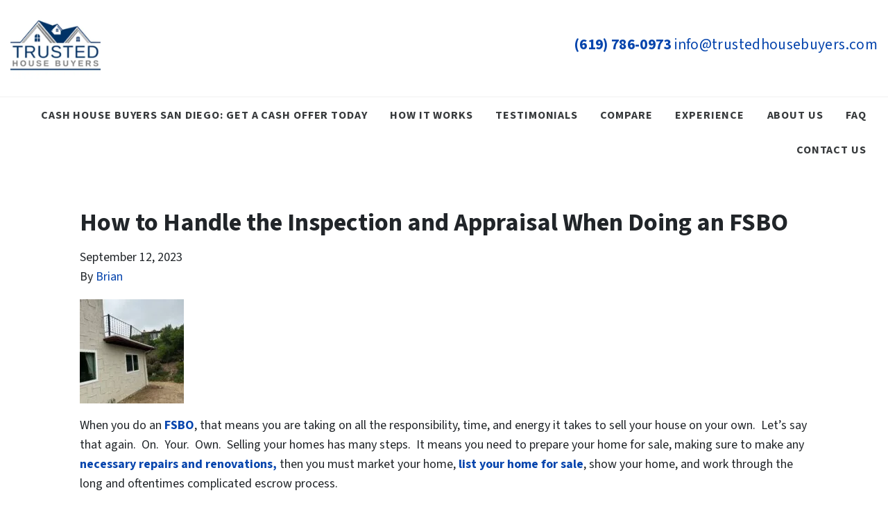

--- FILE ---
content_type: text/html; charset=UTF-8
request_url: https://www.trustedhousebuyers.com/blog/how-to-handle-the-inspection-and-appraisal-when-doing-an-fsbo/
body_size: 32480
content:

<!doctype html>
<html lang="en-US">
  <head>
  <meta charset="utf-8">
  <meta http-equiv="x-ua-compatible" content="ie=edge">
<script>
var gform;gform||(document.addEventListener("gform_main_scripts_loaded",function(){gform.scriptsLoaded=!0}),window.addEventListener("DOMContentLoaded",function(){gform.domLoaded=!0}),gform={domLoaded:!1,scriptsLoaded:!1,initializeOnLoaded:function(o){gform.domLoaded&&gform.scriptsLoaded?o():!gform.domLoaded&&gform.scriptsLoaded?window.addEventListener("DOMContentLoaded",o):document.addEventListener("gform_main_scripts_loaded",o)},hooks:{action:{},filter:{}},addAction:function(o,n,r,t){gform.addHook("action",o,n,r,t)},addFilter:function(o,n,r,t){gform.addHook("filter",o,n,r,t)},doAction:function(o){gform.doHook("action",o,arguments)},applyFilters:function(o){return gform.doHook("filter",o,arguments)},removeAction:function(o,n){gform.removeHook("action",o,n)},removeFilter:function(o,n,r){gform.removeHook("filter",o,n,r)},addHook:function(o,n,r,t,i){null==gform.hooks[o][n]&&(gform.hooks[o][n]=[]);var e=gform.hooks[o][n];null==i&&(i=n+"_"+e.length),gform.hooks[o][n].push({tag:i,callable:r,priority:t=null==t?10:t})},doHook:function(n,o,r){var t;if(r=Array.prototype.slice.call(r,1),null!=gform.hooks[n][o]&&((o=gform.hooks[n][o]).sort(function(o,n){return o.priority-n.priority}),o.forEach(function(o){"function"!=typeof(t=o.callable)&&(t=window[t]),"action"==n?t.apply(null,r):r[0]=t.apply(null,r)})),"filter"==n)return r[0]},removeHook:function(o,n,t,i){var r;null!=gform.hooks[o][n]&&(r=(r=gform.hooks[o][n]).filter(function(o,n,r){return!!(null!=i&&i!=o.tag||null!=t&&t!=o.priority)}),gform.hooks[o][n]=r)}});
</script>

  <meta name="viewport" content="width=device-width, initial-scale=1">
  <title>How to Manage Inspections and Appraisals in FSBO Sales</title>
	<style>img:is([sizes="auto" i], [sizes^="auto," i]) { contain-intrinsic-size: 3000px 1500px }</style>
	<script>
dataLayer = window.dataLayer || [];
dataLayer.push({"subDomain":"mollobseller","template":"investor-seller-04","category":"seller","theme":"carrot-07","CSULabel":"Non-CSU","personalizedsite":"no"});
</script>
<!-- Google Tag Manager -->
<script>
function initializeTagManager(w,d,s,l,i){w[l]=w[l]||[];w[l].push({'gtm.start':
    new Date().getTime(),event:'gtm.js'});var f=d.getElementsByTagName(s)[0],
    j=d.createElement(s),dl=l!='dataLayer'?'&l='+l:'';j.defer=true;j.src=
    'https://www.googletagmanager.com/gtm.js?id='+i+dl;f.parentNode.insertBefore(j,f);
}

window.addEventListener('load', () => {
    const deferDuration = navigator.userAgent.toLowerCase().includes('moto g power (2022)') ? 10000 : 2000;
    setTimeout(() => {
        initializeTagManager(window,document,'script','dataLayer','GTM-WWPZRDH');
    }, deferDuration);
});
</script>
<!-- End Google Tag Manager --><!-- start fakequery --><script type="text/javascript">(()=>{"use strict";window.__loaded=window.__loaded||[];var e,o,a;e="shim.js",o="module:loaded",window.__loaded.push({module:`/app/themes/carrot/assets/scripts/${e}`,call:o,context:a});const t="CARROT_THEME_SHIM_Q",r="JQUERY_QUEUE",s={},n=(...e)=>(s[r]||(s[r]=[]),s[r].push(["INSTANTIATE",e]),n);n.extend=Object.assign,n._isFake=!0,["add","addBack","addClass","after","ajaxComplete","ajaxError","ajaxSend","ajaxStart","ajaxStop","ajaxSuccess","andSelf","animate","append","appendTo","attr","before","bind","blur","change","children","clearQueue","click","clone","closest","contents","contextmenu","css","data","dblclick","delay","delegate","dequeue","detach","die","each","empty","end","eq","error","fadeIn","fadeOut","fadeTo","fadeToggle","filter","find","finish","first","focus","focusin","focusout","get","has","hasClass","height","hide","hover","html","index","innerHeight","innerWidth","insertAfter","insertBefore","is","jQuery","keydown","keypress","keyup","last","live","load","map","mousedown","mouseenter","mouseleave","mousemove","mouseout","mouseover","mouseup","next","nextAll","nextUntil","not","off","offset","offsetParent","on","one","outerHeight","outerWidth","parent","parents","parentsUntil","position","prepend","prependTo","prev","prevAll","prevUntil","promise","prop","pushStack","queue","ready","remove","removeAttr","removeClass","removeData","removeProp","replaceAll","replaceWith","resize","scroll","scrollLeft","scrollTop","select","serialize","serializeArray","show","siblings","size","slice","slideDown","slideToggle","slideUp","stop","submit","text","toArray","toggle","toggleClass","trigger","triggerHandler","unbind","undelegate","unload","unwrap","val","width","wrap","wrapAll","wrapInner"].forEach((e=>{n[e]=function(...o){s[r]||(s[r]=[]),s[r].push(["INSTANCE_METHOD_CALL",e,...o])}})),s[r]||(s[r]=[]),window.jQuery||(window.jQuery=n),window[t]?window[t][r]||(window[t][r]=s[r]):window[t]=s,window[t][r]||(window[t][r]=[])})();</script><!-- end fakequery -->
<meta name="description" content="When you do an FSBO, that means you are taking on all the responsibility, time, and energy it takes to sell your house on your own." />
<meta property="og:image" content="https://image-cdn.carrot.com/uploads/sites/10963/2023/09/Encinitas-House-rotated.jpg" />
<meta property="og:image:width" content="3000" />
<meta property="og:image:height" content="4000" />
<meta property="og:image:alt" content="Encinitas House" />
<meta property="og:locale" content="en_US" />
<meta property="og:type" content="article" />
<meta property="og:title" content="How to Manage Inspections and Appraisals in FSBO Sales" />
<meta property="og:description" content="When you do an FSBO, that means you are taking on all the responsibility, time, and energy it takes to sell your house on your own." />
<meta property="og:url" content="https://www.trustedhousebuyers.com/blog/how-to-handle-the-inspection-and-appraisal-when-doing-an-fsbo/" />
<meta property="og:site_name" content="Trusted House Buyers" />
<meta property="og:updated_time" content="2024-10-18" />
<meta property="article:published_time" content="2023-09-12" />
<meta property="article:modified_time" content="2024-10-18" />
<meta name="twitter:card" content="summary_large_image" />
<meta name="twitter:title" content="How to Manage Inspections and Appraisals in FSBO Sales" />
<meta name="twitter:description" content="When you do an FSBO, that means you are taking on all the responsibility, time, and energy it takes to sell your house on your own." />
<meta name="twitter:image" content="https://image-cdn.carrot.com/uploads/sites/10963/2023/09/Encinitas-House-rotated.jpg" />
<meta name="twitter:image:alt" content="Encinitas House" />
<link rel="canonical" href="https://www.trustedhousebuyers.com/blog/how-to-handle-the-inspection-and-appraisal-when-doing-an-fsbo/" />
<script type="application/ld+json">{"@context":"https://schema.org","@type":"BreadcrumbList","itemListElement":[{"@type":"ListItem","position":1,"item":{"@id":"https://www.trustedhousebuyers.com/","name":"Sell Your House Fast in San Diego, CA | We Buy Houses"}},{"@type":"ListItem","position":2,"item":{"@id":"https://www.trustedhousebuyers.com/blog/category/appraisal/","name":"appraisal"}},{"@type":"ListItem","position":3,"item":{"@id":"https://www.trustedhousebuyers.com/blog/how-to-handle-the-inspection-and-appraisal-when-doing-an-fsbo/","name":"How to Manage Inspections and Appraisals in FSBO Sales"}}]}</script>
<meta name="google-site-verification" content="kGnsFRl5gyJbX19FAI9YCqGNN2Xk0c7T8xik0em3q6g" />
<meta name="msvalidate.01" content="3B7CC7570D49004AE4F4F2ABFFD4F078" />
<script type="application/ld+json">{"@context":"https://schema.org","@type":"Article","mainEntityOfPage":{"@type":"WebPage","@id":"https://www.trustedhousebuyers.com/blog/how-to-handle-the-inspection-and-appraisal-when-doing-an-fsbo/"},"headline":"How to Handle the Inspection and Appraisal When Doing an FSBO","image":{"@type":"ImageObject","url":"https://image-cdn.carrot.com/uploads/sites/10963/2023/09/Encinitas-House-rotated.jpg","width":3000,"height":4000},"datePublished":"2023-09-12T14:48:36+00:00","dateModified":"2024-10-18T17:11:45+00:00","author":{"@type":"Person","name":"Brian","url":"https://www.trustedhousebuyers.com/blog/author/mollob/"},"publisher":{"@type":"Organization","name":"Trusted House Buyers","logo":{"@type":"ImageObject","url":"https://image-cdn.carrot.com/uploads/sites/10963/2019/07/ms-icon-144x144-60x60.png","width":60,"height":60}},"description":"When you do an FSBO, that means you are taking on all the responsibility, time, and energy it takes to sell your house on your own."}</script>

<link rel='dns-prefetch' href='//carrot.com' />
<link rel='dns-prefetch' href='//cdn.carrot.com' />
<link rel='dns-prefetch' href='//image-cdn.carrot.com' />
<link rel="preload" href="https://cdn.carrot.com/fonts/source-sans-pro/v21/variable.woff2" as="font" crossorigin>
<link rel="dns-prefetch" href="//www.google-analytics.com">
<!-- Google Tag Manager -->
<script>(function(w,d,s,l,i){w[l]=w[l]||[];w[l].push({'gtm.start':
new Date().getTime(),event:'gtm.js'});var f=d.getElementsByTagName(s)[0],
j=d.createElement(s),dl=l!='dataLayer'?'&l='+l:'';j.async=true;j.src=
'https://www.googletagmanager.com/gtm.js?id='+i+dl;f.parentNode.insertBefore(j,f);
})(window,document,'script','dataLayer','GTM-KT3CQKR');</script>
<!-- End Google Tag Manager -->

<!-- Facebook Pixel Code -->
<script>
  !function(f,b,e,v,n,t,s)
  {if(f.fbq)return;n=f.fbq=function(){n.callMethod?
  n.callMethod.apply(n,arguments):n.queue.push(arguments)};
  if(!f._fbq)f._fbq=n;n.push=n;n.loaded=!0;n.version='2.0';
  n.queue=[];t=b.createElement(e);t.async=!0;
  t.src=v;s=b.getElementsByTagName(e)[0];
  s.parentNode.insertBefore(t,s)}(window, document,'script',
  'https://connect.facebook.net/en_US/fbevents.js');
  fbq('init', '1878262609101373');
  fbq('track', 'PageView');
</script>
<noscript><img height="1" width="1" style="display:none"
  src="https://www.facebook.com/tr?id=1878262609101373&ev=PageView&noscript=1"
/></noscript>
<!-- End Facebook Pixel Code -->

<!-- Facebook Pixel Code -->
<script>
!function(f,b,e,v,n,t,s){if(f.fbq)return;n=f.fbq=function(){n.callMethod?
n.callMethod.apply(n,arguments):n.queue.push(arguments)};if(!f._fbq)f._fbq=n;
n.push=n;n.loaded=!0;n.version='2.0';n.queue=[];t=b.createElement(e);t.async=!0;
t.src=v;s=b.getElementsByTagName(e)[0];s.parentNode.insertBefore(t,s)}(window,
document,'script','https://connect.facebook.net/en_US/fbevents.js');
fbq('init', '257698297989943'); // Insert your pixel ID here.
fbq('track', 'PageView');
</script>
<noscript><img height="1" width="1" style="display:none"
src="https://www.facebook.com/tr?id=257698297989943&ev=PageView&noscript=1"
/></noscript>
<!-- DO NOT MODIFY -->
<!-- End Facebook Pixel Code -->

<meta name="msvalidate.01" content="03D12CBA56828C1386C4346BAE6D4089" />


<!-- Google tag (gtag.js) -->
<script async src="https://www.googletagmanager.com/gtag/js?id=G-RVLBC0KQWV"></script>
<script>
window.dataLayer = window.dataLayer || [];
function gtag(){dataLayer.push(arguments);}
gtag('js', new Date());

gtag('config', 'G-RVLBC0KQWV');
</script><script type="text/javascript" id="DO-NOT-REMOVE-REI-Analytics" src="[data-uri]"></script>
<link rel="stylesheet" href="/app/mu-plugins/Editor/dist/assets/formStyle-DMuCAtEy.css"><link rel="stylesheet" href="/app/mu-plugins/Editor/dist/assets/testimonialStyle-Cbp7rxav.css"><style id='outermost-icon-block-style-inline-css'>
.wp-block-outermost-icon-block{display:flex;line-height:0}.wp-block-outermost-icon-block.has-border-color{border:none}.wp-block-outermost-icon-block .has-icon-color svg,.wp-block-outermost-icon-block.has-icon-color svg{color:currentColor}.wp-block-outermost-icon-block .has-icon-color:not(.has-no-icon-fill-color) svg,.wp-block-outermost-icon-block.has-icon-color:not(.has-no-icon-fill-color) svg{fill:currentColor}.wp-block-outermost-icon-block .icon-container{box-sizing:border-box}.wp-block-outermost-icon-block a,.wp-block-outermost-icon-block svg{height:100%;transition:transform .1s ease-in-out;width:100%}.wp-block-outermost-icon-block a:hover{transform:scale(1.1)}.wp-block-outermost-icon-block svg{transform:rotate(var(--outermost--icon-block--transform-rotate,0deg)) scaleX(var(--outermost--icon-block--transform-scale-x,1)) scaleY(var(--outermost--icon-block--transform-scale-y,1))}.wp-block-outermost-icon-block .rotate-90,.wp-block-outermost-icon-block.rotate-90{--outermost--icon-block--transform-rotate:90deg}.wp-block-outermost-icon-block .rotate-180,.wp-block-outermost-icon-block.rotate-180{--outermost--icon-block--transform-rotate:180deg}.wp-block-outermost-icon-block .rotate-270,.wp-block-outermost-icon-block.rotate-270{--outermost--icon-block--transform-rotate:270deg}.wp-block-outermost-icon-block .flip-horizontal,.wp-block-outermost-icon-block.flip-horizontal{--outermost--icon-block--transform-scale-x:-1}.wp-block-outermost-icon-block .flip-vertical,.wp-block-outermost-icon-block.flip-vertical{--outermost--icon-block--transform-scale-y:-1}.wp-block-outermost-icon-block .flip-vertical.flip-horizontal,.wp-block-outermost-icon-block.flip-vertical.flip-horizontal{--outermost--icon-block--transform-scale-x:-1;--outermost--icon-block--transform-scale-y:-1}

</style>
<link rel="stylesheet" href="/app/mu-plugins/Editor/dist/assets/src/styles/core/image/img-gray-DWr6Di1r.css"><link rel="stylesheet" href="/app/mu-plugins/Editor/dist/assets/src/styles/core/image/img-shadow-aBo2A0Iv.css"><style id='global-styles-inline-css'>
:root{--wp--preset--aspect-ratio--square: 1;--wp--preset--aspect-ratio--4-3: 4/3;--wp--preset--aspect-ratio--3-4: 3/4;--wp--preset--aspect-ratio--3-2: 3/2;--wp--preset--aspect-ratio--2-3: 2/3;--wp--preset--aspect-ratio--16-9: 16/9;--wp--preset--aspect-ratio--9-16: 9/16;--wp--preset--color--black: #212529;--wp--preset--color--cyan-bluish-gray: #abb8c3;--wp--preset--color--white: #fff;--wp--preset--color--pale-pink: #f78da7;--wp--preset--color--vivid-red: #cf2e2e;--wp--preset--color--luminous-vivid-orange: #ff6900;--wp--preset--color--luminous-vivid-amber: #fcb900;--wp--preset--color--light-green-cyan: #7bdcb5;--wp--preset--color--vivid-green-cyan: #00d084;--wp--preset--color--pale-cyan-blue: #8ed1fc;--wp--preset--color--vivid-cyan-blue: #0693e3;--wp--preset--color--vivid-purple: #9b51e0;--wp--preset--color--gray-300: #dee2e6;--wp--preset--color--gray-100: #f7f7f9;--wp--preset--color--c-brand-primary: #003366;--wp--preset--color--c-brand-primary-lighter: #0059b3;--wp--preset--color--c-brand-primary-darker: #000d1a;--wp--preset--color--c-link: #0645ad;--wp--preset--color--c-link-lighter: #0963f6;--wp--preset--color--c-link-darker: #032863;--wp--preset--color--c-button: #dd8500;--wp--preset--color--c-button-lighter: #ffaa2b;--wp--preset--color--c-button-darker: #915700;--wp--preset--color--c-secondary: #4774AF;--wp--preset--color--c-secondary-lighter: #dce7f5;--wp--preset--color--c-secondary-dark: #204170;--wp--preset--color--c-secondary-darker: #0d1a2d;--wp--preset--gradient--vivid-cyan-blue-to-vivid-purple: linear-gradient(135deg,rgba(6,147,227,1) 0%,rgb(155,81,224) 100%);--wp--preset--gradient--light-green-cyan-to-vivid-green-cyan: linear-gradient(135deg,rgb(122,220,180) 0%,rgb(0,208,130) 100%);--wp--preset--gradient--luminous-vivid-amber-to-luminous-vivid-orange: linear-gradient(135deg,rgba(252,185,0,1) 0%,rgba(255,105,0,1) 100%);--wp--preset--gradient--luminous-vivid-orange-to-vivid-red: linear-gradient(135deg,rgba(255,105,0,1) 0%,rgb(207,46,46) 100%);--wp--preset--gradient--very-light-gray-to-cyan-bluish-gray: linear-gradient(135deg,rgb(238,238,238) 0%,rgb(169,184,195) 100%);--wp--preset--gradient--cool-to-warm-spectrum: linear-gradient(135deg,rgb(74,234,220) 0%,rgb(151,120,209) 20%,rgb(207,42,186) 40%,rgb(238,44,130) 60%,rgb(251,105,98) 80%,rgb(254,248,76) 100%);--wp--preset--gradient--blush-light-purple: linear-gradient(135deg,rgb(255,206,236) 0%,rgb(152,150,240) 100%);--wp--preset--gradient--blush-bordeaux: linear-gradient(135deg,rgb(254,205,165) 0%,rgb(254,45,45) 50%,rgb(107,0,62) 100%);--wp--preset--gradient--luminous-dusk: linear-gradient(135deg,rgb(255,203,112) 0%,rgb(199,81,192) 50%,rgb(65,88,208) 100%);--wp--preset--gradient--pale-ocean: linear-gradient(135deg,rgb(255,245,203) 0%,rgb(182,227,212) 50%,rgb(51,167,181) 100%);--wp--preset--gradient--electric-grass: linear-gradient(135deg,rgb(202,248,128) 0%,rgb(113,206,126) 100%);--wp--preset--gradient--midnight: linear-gradient(135deg,rgb(2,3,129) 0%,rgb(40,116,252) 100%);--wp--preset--font-size--small: 12px;--wp--preset--font-size--medium: 20px;--wp--preset--font-size--large: 24px;--wp--preset--font-size--x-large: 42px;--wp--preset--font-size--normal: 16px;--wp--preset--font-size--larger: 36px;--wp--preset--font-size--huge: max(23.61px,min(4.03vw,40px));--wp--preset--spacing--20: 0.44rem;--wp--preset--spacing--30: 0.67rem;--wp--preset--spacing--40: 1rem;--wp--preset--spacing--50: 1.5rem;--wp--preset--spacing--60: 2.25rem;--wp--preset--spacing--70: 3.38rem;--wp--preset--spacing--80: 5.06rem;--wp--preset--shadow--natural: 6px 6px 9px rgba(0, 0, 0, 0.2);--wp--preset--shadow--deep: 12px 12px 50px rgba(0, 0, 0, 0.4);--wp--preset--shadow--sharp: 6px 6px 0px rgba(0, 0, 0, 0.2);--wp--preset--shadow--outlined: 6px 6px 0px -3px rgba(255, 255, 255, 1), 6px 6px rgba(0, 0, 0, 1);--wp--preset--shadow--crisp: 6px 6px 0px rgba(0, 0, 0, 1);}:root :where(.is-layout-flow) > :first-child{margin-block-start: 0;}:root :where(.is-layout-flow) > :last-child{margin-block-end: 0;}:root :where(.is-layout-flow) > *{margin-block-start: 24px;margin-block-end: 0;}:root :where(.is-layout-constrained) > :first-child{margin-block-start: 0;}:root :where(.is-layout-constrained) > :last-child{margin-block-end: 0;}:root :where(.is-layout-constrained) > *{margin-block-start: 24px;margin-block-end: 0;}:root :where(.is-layout-flex){gap: 24px;}:root :where(.is-layout-grid){gap: 24px;}body .is-layout-flex{display: flex;}.is-layout-flex{flex-wrap: wrap;align-items: center;}.is-layout-flex > :is(*, div){margin: 0;}body .is-layout-grid{display: grid;}.is-layout-grid > :is(*, div){margin: 0;}.has-black-color{color: var(--wp--preset--color--black) !important;}.has-cyan-bluish-gray-color{color: var(--wp--preset--color--cyan-bluish-gray) !important;}.has-white-color{color: var(--wp--preset--color--white) !important;}.has-pale-pink-color{color: var(--wp--preset--color--pale-pink) !important;}.has-vivid-red-color{color: var(--wp--preset--color--vivid-red) !important;}.has-luminous-vivid-orange-color{color: var(--wp--preset--color--luminous-vivid-orange) !important;}.has-luminous-vivid-amber-color{color: var(--wp--preset--color--luminous-vivid-amber) !important;}.has-light-green-cyan-color{color: var(--wp--preset--color--light-green-cyan) !important;}.has-vivid-green-cyan-color{color: var(--wp--preset--color--vivid-green-cyan) !important;}.has-pale-cyan-blue-color{color: var(--wp--preset--color--pale-cyan-blue) !important;}.has-vivid-cyan-blue-color{color: var(--wp--preset--color--vivid-cyan-blue) !important;}.has-vivid-purple-color{color: var(--wp--preset--color--vivid-purple) !important;}.has-gray-300-color{color: var(--wp--preset--color--gray-300) !important;}.has-gray-100-color{color: var(--wp--preset--color--gray-100) !important;}.has-c-brand-primary-color{color: var(--wp--preset--color--c-brand-primary) !important;}.has-c-brand-primary-lighter-color{color: var(--wp--preset--color--c-brand-primary-lighter) !important;}.has-c-brand-primary-darker-color{color: var(--wp--preset--color--c-brand-primary-darker) !important;}.has-c-link-color{color: var(--wp--preset--color--c-link) !important;}.has-c-link-lighter-color{color: var(--wp--preset--color--c-link-lighter) !important;}.has-c-link-darker-color{color: var(--wp--preset--color--c-link-darker) !important;}.has-c-button-color{color: var(--wp--preset--color--c-button) !important;}.has-c-button-lighter-color{color: var(--wp--preset--color--c-button-lighter) !important;}.has-c-button-darker-color{color: var(--wp--preset--color--c-button-darker) !important;}.has-c-secondary-color{color: var(--wp--preset--color--c-secondary) !important;}.has-c-secondary-lighter-color{color: var(--wp--preset--color--c-secondary-lighter) !important;}.has-c-secondary-dark-color{color: var(--wp--preset--color--c-secondary-dark) !important;}.has-c-secondary-darker-color{color: var(--wp--preset--color--c-secondary-darker) !important;}.has-black-background-color{background-color: var(--wp--preset--color--black) !important;}.has-cyan-bluish-gray-background-color{background-color: var(--wp--preset--color--cyan-bluish-gray) !important;}.has-white-background-color{background-color: var(--wp--preset--color--white) !important;}.has-pale-pink-background-color{background-color: var(--wp--preset--color--pale-pink) !important;}.has-vivid-red-background-color{background-color: var(--wp--preset--color--vivid-red) !important;}.has-luminous-vivid-orange-background-color{background-color: var(--wp--preset--color--luminous-vivid-orange) !important;}.has-luminous-vivid-amber-background-color{background-color: var(--wp--preset--color--luminous-vivid-amber) !important;}.has-light-green-cyan-background-color{background-color: var(--wp--preset--color--light-green-cyan) !important;}.has-vivid-green-cyan-background-color{background-color: var(--wp--preset--color--vivid-green-cyan) !important;}.has-pale-cyan-blue-background-color{background-color: var(--wp--preset--color--pale-cyan-blue) !important;}.has-vivid-cyan-blue-background-color{background-color: var(--wp--preset--color--vivid-cyan-blue) !important;}.has-vivid-purple-background-color{background-color: var(--wp--preset--color--vivid-purple) !important;}.has-gray-300-background-color{background-color: var(--wp--preset--color--gray-300) !important;}.has-gray-100-background-color{background-color: var(--wp--preset--color--gray-100) !important;}.has-c-brand-primary-background-color{background-color: var(--wp--preset--color--c-brand-primary) !important;}.has-c-brand-primary-lighter-background-color{background-color: var(--wp--preset--color--c-brand-primary-lighter) !important;}.has-c-brand-primary-darker-background-color{background-color: var(--wp--preset--color--c-brand-primary-darker) !important;}.has-c-link-background-color{background-color: var(--wp--preset--color--c-link) !important;}.has-c-link-lighter-background-color{background-color: var(--wp--preset--color--c-link-lighter) !important;}.has-c-link-darker-background-color{background-color: var(--wp--preset--color--c-link-darker) !important;}.has-c-button-background-color{background-color: var(--wp--preset--color--c-button) !important;}.has-c-button-lighter-background-color{background-color: var(--wp--preset--color--c-button-lighter) !important;}.has-c-button-darker-background-color{background-color: var(--wp--preset--color--c-button-darker) !important;}.has-c-secondary-background-color{background-color: var(--wp--preset--color--c-secondary) !important;}.has-c-secondary-lighter-background-color{background-color: var(--wp--preset--color--c-secondary-lighter) !important;}.has-c-secondary-dark-background-color{background-color: var(--wp--preset--color--c-secondary-dark) !important;}.has-c-secondary-darker-background-color{background-color: var(--wp--preset--color--c-secondary-darker) !important;}.has-black-border-color{border-color: var(--wp--preset--color--black) !important;}.has-cyan-bluish-gray-border-color{border-color: var(--wp--preset--color--cyan-bluish-gray) !important;}.has-white-border-color{border-color: var(--wp--preset--color--white) !important;}.has-pale-pink-border-color{border-color: var(--wp--preset--color--pale-pink) !important;}.has-vivid-red-border-color{border-color: var(--wp--preset--color--vivid-red) !important;}.has-luminous-vivid-orange-border-color{border-color: var(--wp--preset--color--luminous-vivid-orange) !important;}.has-luminous-vivid-amber-border-color{border-color: var(--wp--preset--color--luminous-vivid-amber) !important;}.has-light-green-cyan-border-color{border-color: var(--wp--preset--color--light-green-cyan) !important;}.has-vivid-green-cyan-border-color{border-color: var(--wp--preset--color--vivid-green-cyan) !important;}.has-pale-cyan-blue-border-color{border-color: var(--wp--preset--color--pale-cyan-blue) !important;}.has-vivid-cyan-blue-border-color{border-color: var(--wp--preset--color--vivid-cyan-blue) !important;}.has-vivid-purple-border-color{border-color: var(--wp--preset--color--vivid-purple) !important;}.has-gray-300-border-color{border-color: var(--wp--preset--color--gray-300) !important;}.has-gray-100-border-color{border-color: var(--wp--preset--color--gray-100) !important;}.has-c-brand-primary-border-color{border-color: var(--wp--preset--color--c-brand-primary) !important;}.has-c-brand-primary-lighter-border-color{border-color: var(--wp--preset--color--c-brand-primary-lighter) !important;}.has-c-brand-primary-darker-border-color{border-color: var(--wp--preset--color--c-brand-primary-darker) !important;}.has-c-link-border-color{border-color: var(--wp--preset--color--c-link) !important;}.has-c-link-lighter-border-color{border-color: var(--wp--preset--color--c-link-lighter) !important;}.has-c-link-darker-border-color{border-color: var(--wp--preset--color--c-link-darker) !important;}.has-c-button-border-color{border-color: var(--wp--preset--color--c-button) !important;}.has-c-button-lighter-border-color{border-color: var(--wp--preset--color--c-button-lighter) !important;}.has-c-button-darker-border-color{border-color: var(--wp--preset--color--c-button-darker) !important;}.has-c-secondary-border-color{border-color: var(--wp--preset--color--c-secondary) !important;}.has-c-secondary-lighter-border-color{border-color: var(--wp--preset--color--c-secondary-lighter) !important;}.has-c-secondary-dark-border-color{border-color: var(--wp--preset--color--c-secondary-dark) !important;}.has-c-secondary-darker-border-color{border-color: var(--wp--preset--color--c-secondary-darker) !important;}.has-vivid-cyan-blue-to-vivid-purple-gradient-background{background: var(--wp--preset--gradient--vivid-cyan-blue-to-vivid-purple) !important;}.has-light-green-cyan-to-vivid-green-cyan-gradient-background{background: var(--wp--preset--gradient--light-green-cyan-to-vivid-green-cyan) !important;}.has-luminous-vivid-amber-to-luminous-vivid-orange-gradient-background{background: var(--wp--preset--gradient--luminous-vivid-amber-to-luminous-vivid-orange) !important;}.has-luminous-vivid-orange-to-vivid-red-gradient-background{background: var(--wp--preset--gradient--luminous-vivid-orange-to-vivid-red) !important;}.has-very-light-gray-to-cyan-bluish-gray-gradient-background{background: var(--wp--preset--gradient--very-light-gray-to-cyan-bluish-gray) !important;}.has-cool-to-warm-spectrum-gradient-background{background: var(--wp--preset--gradient--cool-to-warm-spectrum) !important;}.has-blush-light-purple-gradient-background{background: var(--wp--preset--gradient--blush-light-purple) !important;}.has-blush-bordeaux-gradient-background{background: var(--wp--preset--gradient--blush-bordeaux) !important;}.has-luminous-dusk-gradient-background{background: var(--wp--preset--gradient--luminous-dusk) !important;}.has-pale-ocean-gradient-background{background: var(--wp--preset--gradient--pale-ocean) !important;}.has-electric-grass-gradient-background{background: var(--wp--preset--gradient--electric-grass) !important;}.has-midnight-gradient-background{background: var(--wp--preset--gradient--midnight) !important;}.has-small-font-size{font-size: var(--wp--preset--font-size--small) !important;}.has-medium-font-size{font-size: var(--wp--preset--font-size--medium) !important;}.has-large-font-size{font-size: var(--wp--preset--font-size--large) !important;}.has-x-large-font-size{font-size: var(--wp--preset--font-size--x-large) !important;}.has-normal-font-size{font-size: var(--wp--preset--font-size--normal) !important;}.has-larger-font-size{font-size: var(--wp--preset--font-size--larger) !important;}.has-huge-font-size{font-size: var(--wp--preset--font-size--huge) !important;}
:root :where(.wp-block-pullquote){font-size: 1.5em;line-height: 1.6;}
</style>
<link rel="stylesheet" href="https://cdn.carrot.com/artifacts/ea24bcce1a9aaf39aee372746e1d26e769666417/app/themes/carrot/dist/css/main.d9e11f.css"><link rel="stylesheet" href="/app/mu-plugins/Editor/dist/assets/filtersRemoveMarginStyle-DaCVUGgC.css"><link rel="stylesheet" href="https://cdn.carrot.com/artifacts/ea24bcce1a9aaf39aee372746e1d26e769666417/app/themes/carrot-07/dist/css/main-07.622c5a.css">
<style>
:root {
  --body-color: #373a3c;
  --font-primary: 'Source Sans Pro',-apple-system,BlinkMacSystemFont,"Segoe UI",Roboto,Oxygen-Sans,Ubuntu,Cantarell,"Helvetica Neue",sans-serif;
  --font-headings: 'Source Sans Pro',-apple-system,BlinkMacSystemFont,"Segoe UI",Roboto,Oxygen-Sans,Ubuntu,Cantarell,"Helvetica Neue",sans-serif;
  --color-brand-primary: #003366;
  --color-brand-primary-hover: #001a33;
  --color-brand-primary-lighter: #0059b3;
  --color-brand-primary-darker: #000d1a;
  --color-brand-primary-islight: #003366;
  --color-brand-primary-isdark: #e4e4e4;
  --color-brand-secondary: #4774AF;
  --color-brand-secondary-lighter: #dce7f5;
  --color-brand-secondary-dark: #204170;
  --color-brand-secondary-darker: #0d1a2d;
  --color-link: #0645ad;
  --color-link-hover: #04317c;
  --color-link-lighter: #0963f6;
  --color-link-darker: #032863;
  --color-button: #dd8500;
  --color-button-hover: #aa6600;
  --color-button-lighter: #ffaa2b;
  --color-button-darker: #915700;
  --color-text-on-black: #fff;
  --color-text-on-white: #1d1d1d;
  --color-text-on-light-gray: #1d1d1d;
  --color-text-on-lightest-gray: #1d1d1d;
  --color-text-on-primary: #ffffff;
  --color-text-on-primary-darker: #ffffff;
  --color-text-on-primary-lighter: #ffffff;
  --color-text-on-secondary: #ffffff;
  --color-text-on-secondary-dark: #ffffff;
  --color-text-on-secondary-darker: #ffffff;
  --color-text-on-secondary-lighter: #1d1d1d;
  --color-text-on-link: #ffffff;
  --color-text-on-link-darker: #ffffff;
  --color-text-on-link-lighter: #ffffff;
  --color-text-on-button: #ffffff;
  --color-text-on-button-darker: #ffffff;
  --color-text-on-button-lighter: #1d1d1d;
}

@font-face {
  font-family: 'Source Sans Pro';
  font-style: normal;
  font-weight: 400 700;
  font-display: swap;
  src: url('https://cdn.carrot.com/fonts/source-sans-pro/v21/variable.woff2') format('woff2');
}
</style>

<script src="https://unpkg.com/jquery@3.7.0/dist/jquery.min.js"></script><script src="https://www.trustedhousebuyers.com/wp-includes/js/dist/dom-ready.min.js?ver=f77871ff7694fffea381"></script><script src="https://cdn.carrot.com/artifacts/ea24bcce1a9aaf39aee372746e1d26e769666417/app/themes/carrot/dist/js/support.b43fea.js"></script><script>
jQuery($ => $()?.utmz?.({"domainName":false}))
</script><script src="https://cdn.carrot.com/artifacts/ea24bcce1a9aaf39aee372746e1d26e769666417/app/themes/carrot/dist/js/main.a9477e.js"></script><script type="module" src="/app/mu-plugins/Editor/dist/assets/formScript-D2IrI3SA.js"></script>  <script type="application/ld+json">{"@context": "https://schema.org", "@type": "WebSite", "url": "https://www.trustedhousebuyers.com/", "name": "Trusted House Buyers"}</script>
<style id="block-visibility-frontend-inline-css">/* Front-end Styles */
@media (max-width: 669px) {
  .hide-on-mobile {
    display: none !important;
  }
}

@media (min-width: 670px) and (max-width: 1023px) {
  .hide-on-tablet {
    display: none !important;
  }
}

@media (min-width: 1024px) {
  .hide-on-desktop {
    display: none !important;
  }
}
</style><link rel="apple-touch-icon" type="image/png" sizes="180x180" href="https://image-cdn.carrot.com/[base64]">
<link rel="icon" type="image/png" sizes="16x16" href="https://image-cdn.carrot.com/[base64]">
<link rel="icon" type="image/png" sizes="32x32" href="https://image-cdn.carrot.com/[base64]">
<link rel="icon" type="image/png" sizes="48x48" href="https://image-cdn.carrot.com/[base64]">
<link rel="icon" type="image/png" sizes="96x96" href="https://image-cdn.carrot.com/[base64]">
<link rel="icon" type="image/png" sizes="192x192" href="https://image-cdn.carrot.com/[base64]">
    <style>
      .gform_wrapper.gravity-theme fieldset.autocomplete-us:not(.gfield_error) .ginput_container_address > span:not(.address_line_1),
      .gform_wrapper.gravity-theme fieldset.autocomplete-us:not(.gfield_error) span.address_line_1 label,
      li.autocomplete-us:not(.gfield_error) .ginput_container_address span:not(.address_line_1),
      li.autocomplete-us:not(.gfield_error) .ginput_container_address span.address_line_1 label {
        display: none;
      }
    </style>
    <noscript>
        <style>
          .gform_wrapper.gravity-theme fieldset.autocomplete-us:not(.gfield_error) .ginput_container_address > span:not(.address_line_1),
          .gform_wrapper.gravity-theme fieldset.autocomplete-us span.address_line_1 label,
          li.autocomplete-us:not(.gfield_error) .ginput_container_address span:not(.address_line_1),
          li.autocomplete-us:not(.gfield_error) .ginput_container_address span.address_line_1 label {
            display: block;
          }
        </style>
    </noscript>
      <script>
    const handleNavHeight = () => {
      const nav = document.getElementById('nav-primary');
      if (!nav) return;

      document.documentElement.style.setProperty(
        '--nav-primary-height',
        `${nav.clientHeight}px`
      );

      nav.clientHeight > 60
        ? nav.classList.add('navbar-multiline')
        : nav.classList.remove('navbar-multiline');
    };

    document.addEventListener('DOMContentLoaded', handleNavHeight);
    window.addEventListener('resize', handleNavHeight);

    window.addEventListener('scroll', () => {
      if (window.innerWidth > 768) return;

      const phone = document.getElementById('contact-phone-fixed');
      if (!phone) return;

      const bannerHeight = document.querySelectorAll('.banner')[0]?.clientHeight ?? 0;
      const scrollPosition = (document.documentElement && document.documentElement.scrollTop) || document.body.scrollTop;

      scrollPosition >= bannerHeight
        ? phone.classList.remove('d-none')
        : phone.classList.add('d-none');
    });
  </script>
            <style>@media (min-width: 769px) { .hero { margin-top: calc(var(--nav-primary-height) * -1); } }</style>
          
              <style id="wds-customizer-css">
      .univercol {
		display: inline-block;
    	max-width: 30%;
    	vertical-align: top;
    	padding: 0 5px;
			text-align: center;
	}

.univercol h3 {
	text-align: center;
}

.leftcol {
	display: inline-block;
    width: 36%;
    margin: 0 auto;
    vertical-align: top;
    padding-top: 0px;
}

.leftcol img {
	height: 394px;
}
.customico {
    width: 200px;
    margin: 0 auto;
    text-align: center;
    display: block;
    padding: 20px 0;
}

.rightcol {
		width: 60%;
    display: inline-block;
    vertical-align: top;
	 background: #f7f7f9;
}

.rightcol .gform_wrapper form {
    width: 90%;
	  margin: 0 auto;
}

.customcol2 {
	margin-bottom: 30px;
}

	.customcol {
		margin: 0 auto;
	}

.icons{
		width: 100%;
		display: inline-block;
	 margin: 0 auto;
	text-align: center;
	}

	.icons img {
		display: inline-block;
    vertical-align: top;
    width: 30px;
		margin-left: 10px;
	}

	.icons p {
		display: inline-block;
		vertical-align: top;
	}

form.gtco {
    background: #fff;
}

.gtco .gform_heading {
    display: none;
}

.gtco .gform_footer input#gform_submit_button_12 {
    background: #ba2e1b;
}

.gco_left {
    width: 46%;
    display: inline-block;
}
.gco_right {
    width: 46%;
    display: inline-block;
    margin-left: 20px;
}

.gtco .gform_body {
    width: 70%;
    display: inline-block;
}

.gtco .gform_footer.top_label {
    width: 28%;
	display: inline-block;
}

@media (max-width: 800px) {
	.leftcol {
		text-align: center;
		width: 100%;
	}
	
	.leftcol img {
		height: auto;
	}
	
	.rightcol {
		width: 100%;
	}
	
	.gco_right {
		width: 100%;
		margin: 0px;
	}
	
	.gco_left {
		width: 100%;
		
	}
	
	.gtco .gform_body {
		width: 100%;
	}
	
	.gtco .gform_footer.top_label {
		width: 100%;
	}
}

@media (max-width: 400px) {
	.icons p {
		width: 76%;
		text-align: left;
	}
}

@media (max-width: 650px) {
	.icons p {
    display: inline-block;
    vertical-align: text-top;
    width: 85%;
    text-align: left;
    margin-left: 10px;
}
}    </style>
  </head>
  <body class="wp-singular post-template-default single single-post postid-7012 single-format-standard wp-embed-responsive wp-theme-carrot wp-child-theme-carrot-07 env-production how-to-handle-the-inspection-and-appraisal-when-doing-an-fsbo logo-full no-hero no-credbar has-featured-image sitetype-seller">
    <!-- Google Tag Manager (noscript) -->
<noscript><iframe src="https://www.googletagmanager.com/ns.html?id=GTM-WWPZRDH"
height="0" width="0" style="display:none;visibility:hidden"></iframe></noscript>
<!-- End Google Tag Manager (noscript) -->    <div class="wrap">
      
<!-- Property Modal -->

<header class="banner banner--isDefault has-logo">
  <div class="container clearfix">
    <nav class="nav-top">
          </nav>
    <div class="banner-top">
      <div class="brand-container brand--main-logo brand--isLogoMd brand--logoSquare" itemscope itemtype="https://schema.org/Organization">
  <a class="brand" itemprop="url" href="https://www.trustedhousebuyers.com/">
          <img itemprop="logo" class="brand-logo brand__logo" src="https://image-cdn.carrot.com/uploads/sites/10963/2019/07/ms-icon-310x310.png" width="310" height="310" alt="Trusted House Buyers">
                    <div class="brand-text sr-only">
      <b class="brand-name" itemprop="name">Trusted House Buyers</b>
      <span class="tagline brand-tagline">Need To Sell House Fast? We Buy Houses!</span>
    </div>
  </a>
</div>            <div id="main-contact-phone" class="contact-phone d-none d-md-block">
        <span class="contact-phone-text"></span>
        <span class="telephone" itemprop="telephone">
          <b><a href="tel:+1-619-786-0973">(619) 786-0973</a></b>
        </span>
      </div>
                   
        <button type="button" class="navbar-toggler collapsed" data-toggle="collapse" data-target="#nav-primary" aria-expanded="false" aria-controls="nav-primary">
          Menu
        </button>
          </div>
  </div>
    <nav class="nav-primary navbar navbar-expand-md navbar-dark bg-primary">
    <div class="container">
      <div id='nav-primary' class='collapse navbar-collapse'>
  
  <ul id="menu-main-navigation" class="navbar-nav"><li  id="menu-item-5124" class="menu-item menu-item-type-post_type menu-item-object-page menu-item-5124 nav-item"><a title="Cash House Buyers San Diego:  Get a Cash Offer Today" href="https://www.trustedhousebuyers.com/get-a-cash-offer-today/" class="nav-link">Cash House Buyers San Diego:  Get a Cash Offer Today</a></li>
<li  id="menu-item-585" class="menu-item menu-item-type-post_type menu-item-object-page menu-item-585 nav-item"><a title="How It Works" href="https://www.trustedhousebuyers.com/how-we-buy-houses/" class="nav-link">How It Works</a></li>
<li  id="menu-item-581" class="menu-item menu-item-type-post_type menu-item-object-page menu-item-581 nav-item"><a title="Testimonials" href="https://www.trustedhousebuyers.com/testimonials/" class="nav-link">Testimonials</a></li>
<li  id="menu-item-5125" class="menu-item menu-item-type-post_type menu-item-object-page menu-item-5125 nav-item"><a title="Compare" href="https://www.trustedhousebuyers.com/compare/" class="nav-link">Compare</a></li>
<li  id="menu-item-5126" class="menu-item menu-item-type-post_type_archive menu-item-object-property menu-item-5126 nav-item"><a title="Experience" href="https://www.trustedhousebuyers.com/property/" class="nav-link">Experience</a></li>
<li  id="menu-item-2224" class="menu-item menu-item-type-post_type menu-item-object-page menu-item-2224 nav-item"><a title="About Us" href="https://www.trustedhousebuyers.com/about-us/" class="nav-link">About Us</a></li>
<li  id="menu-item-589" class="menu-item menu-item-type-post_type menu-item-object-page menu-item-589 nav-item"><a title="FAQ" href="https://www.trustedhousebuyers.com/faq/" class="nav-link">FAQ</a></li>
<li  id="menu-item-1058" class="menu-item menu-item-type-post_type menu-item-object-page menu-item-1058 nav-item"><a title="Contact Us" href="https://www.trustedhousebuyers.com/contact-us/" class="nav-link">Contact Us</a></li>
</ul>
  </div>    </div>
  </nav>
  
    <div id="contact-phone-fixed" class="contact-phone contact-phone-fixed d-none d-md-none">
    <span class="contact-phone-text"></span>
    <span class="telephone" itemprop="telephone">
      <b><a href="tel:+1-619-786-0973">(619) 786-0973</a></b>
    </span>
  </div>
  </header>
      <div class="content-wrap" role="document">
        <div class="content">
          <main class="main">
                          <article class="post-7012 post type-post status-publish format-standard has-post-thumbnail hentry category-appraisal category-fsbo category-house-repair category-inspection category-real-estate category-san-diego category-selling tag-appraisal tag-cash-buyers tag-fsbo tag-inspection tag-san-diego tag-sell-fast tag-sell-now tag-trusted-house-buyers tag-we-buy-houses">
    <header>
      <h1 class="entry-title">How to Handle the Inspection and Appraisal When Doing an FSBO</h1>
      <time class="updated" datetime="2023-09-12T14:48:36+00:00">September 12, 2023</time>
<p class="byline author vcard">By <a href="https://www.trustedhousebuyers.com/blog/author/mollob/" rel="author" class="fn">Brian</a></p>
    </header>
    <div class="entry-content">
      
      
<figure class="wp-block-image size-thumbnail"><img decoding="async" width="150" height="150" src="https://image-cdn.carrot.com/uploads/sites/10963/2023/09/Encinitas-House-150x150.jpg" alt="" class="wp-image-7013"></figure>



<p>When you do an <strong><a href="https://www.trustedhousebuyers.com/blog/sell-my-house-as-fsbo/">FSBO</a></strong>, that means you are taking on all the responsibility, time, and energy it takes to sell your house on your own.&nbsp; Let’s say that again.&nbsp; On.&nbsp; Your.&nbsp; Own.&nbsp; Selling your homes has many steps.&nbsp; It means you need to prepare your home for sale, making sure to make any <strong><a href="https://www.trustedhousebuyers.com/blog/repairs-and-refreshes-to-do-before-doing-a-for-sale-by-owner/">necessary repairs and renovations,</a></strong> then you must market your home, <strong><a href="https://www.trustedhousebuyers.com/blog/selling-your-house-in-san-diego-without-the-mls-insights-from-a-direct-cash-buyer/">list your home for sale</a></strong>, show your home, and work through the long and oftentimes complicated escrow process.</p>



<p>Today, we will dive into how to handle the dreaded home inspection and house appraisal when doing an FSBO.&nbsp; If you are doing an FSBO, or for sale by owner, at this point in the game, you are tired and ready to put this deal to bed.&nbsp; However, the escrow process can many times be the most stressful and complicated step of the house selling saga.&nbsp;&nbsp;</p>



<p class="is-style-default"><strong>THE DREADED INSPECTION<br></strong>Let’s start with how to handle the inspection of your San Diego home when doing an FSBO.&nbsp; Now, technically in California, you are not required to do a home inspection.&nbsp; According to Bridgepoint Funding, “As a home buyer in California, you are not required to have a comprehensive property inspection. There is no law or regulation that says buyers must have a house inspected. It’s your choice.&nbsp; With that being said, a <strong><a href="https://bpfund.com/home-inspection-required/#:~:text=As%20a%20home%20buyer%20in,is%20certainly%20a%20worthwhile%20investment.">home inspection is certainly a worthwhile investment.</a></strong>”&nbsp; Although a home inspection is not required, you will find that most people looking to buy your home will want one.&nbsp; As a home buyer, a home inspection is extremely informative when you are considering making one of the largest financial decisions of your lifetime.&nbsp; According to Forbes, “The average cost of a <strong><a href="https://www.forbes.com/home-improvement/home-inspection/home-inspection-cost/">home inspection</a></strong> is <strong>$340</strong>, with costs ranging from <strong>$200 to $500</strong>.” Although the inspection is an investment, it isn&#8217;t one that will break the bank.  And it is important to note that the house inspection can reveal problems with the home that even the most experienced home owners may miss.</p>



<p>As the seller, the home inspection process can often be a dreaded one.&nbsp; This is when you are holding your breath until you get the inspection report, and many times, it seems like a term paper that is sent your way.&nbsp; Some of the red flags that could set off alarm bells are:&nbsp; </p>



<ul class="wp-block-list">
<li>roof issues: this can be as simple as repairs to full roof replacements</li>



<li>plumbing: depending on the age of the home, this line item can require extensive work</li>



<li>electrical: electrical issues are a hazard and need to be fixed</li>



<li>mold: any mold that is found can be a scary finding and even cause a deal to go up in flames</li>



<li>foundation: if there are significant foundation issues, get ready to lower your price, by A LOT</li>



<li>windows/doors: replacing the windows and doors are a pricy endevour</li>



<li>pests (termites): a true termite issue is not something you want to see on the report.  Get ready to shell out some cash</li>



<li>appliances: old appliances or appliances that aren&#8217;t working correctly are issues a new homeowner doesn&#8217;t want to deal with</li>



<li>insulation and asbestos:  According to Americspec, &#8220;<strong>Asbestos</strong> seems like a problem of the past, yet is quite common in homes built before 1980. In fact, this cancer-causing insulation material can even be found in things as simple as popcorn ceilings. While it can be removed safely, it requires expensive, professional removal that may be beyond what a client wants to take on.&#8221;</li>
</ul>



<p> Seeing any of these items on an inspection report can be overwhelming when you are selling your home on your own, not to mention costly.  Depending on the severity of the issues that are found, the dollar amount to fix these items could be extremely expensive.  You need to decide what items you feel are worth fixing before the close of the sale OR you may choose to credit the seller a certain amount of money for the issues that have been found.&nbsp; This option allows the seller to complete the work on their own.&nbsp;&nbsp; </p>



<p><strong>APPRAISAL TIME</strong></p>



<p>The <strong><a href="https://www.trustedhousebuyers.com/blog/steps-to-selling-your-san-diego-house-with-a-realtor/">home appraisal </a></strong>is yet another part of the process that can cause stress and uneasiness, especially if you are doing an FSBO.  You don&#8217;t have anyone to guide you through the ups and downs of the appraisal.  The home appraisal is essential because the lender will be looking for the appraisal value of your home to determine the amount they will lend you. The amount you can borrow through a home equity loan will also will also depend on the number your house appraises for.</p>



<p>The appraiser looks for the characteristics of your home and neighborhood that will give a realistic number to what your home is worth.  They will look for the location of your home, size of the property, condition of the exterior and interior of the home, square footage,  and any recent improvements.  They will also take a look at the comparable properties in the neighborhood and what those homes have sold for.   </p>



<p>There are a variety of things can actually hurt a home appraisal:</p>



<ul class="wp-block-list">
<li>slow real estate market</li>



<li>undesirable home location</li>



<li>lack of curb appeal</li>



<li>odd layout</li>



<li>termite damage</li>



<li>outdated home</li>



<li>structural issues</li>



<li>low amount of rooms and bathrooms</li>



<li>signs of neglect</li>



<li>lack of a good comp in the neighborhood</li>
</ul>



<p><strong>HOW TO SKIP THE INSPECTION AND APPRAISAL</strong></p>



<p>One of the easiest ways to ensure a <strong><a href="https://www.trustedhousebuyers.com/blog/cash-buying-process-with-trusted-house-buyers/">smooth home sale process</a></strong>, especially when you are doing an FSBO in San Diego, is to sell to a cash buyer investor like Trusted House Buyers.   When you sell directly with Trusted House Buyers, there is NO inspection or appraisal.  Yes, you read that right!  We will take your home in any condition and can usually send an offer quickly that is non-contingent.  That means the stress and worry that surrounds the dreaded inspection and appraisal process simply disappears.  Selling directly to a cash buyer ensures that you get money in your pocket and that you walk away from your home without the hassles of prepping your home, listing your home, marketing your home, showing your home, and then navigating the appraisal and inspection process on your own.  To learn more about how Trusted House Buyers can ease your house selling process, give us a call today at 619-786-0973.</p>

      
      
      <div class="entry-share">
<ul class="entry-share-btns">

              <li class="entry-share-btn entry-share-btn-facebook">
                <a href="https://www.facebook.com/sharer/sharer.php?u=https%3A%2F%2Fwww.trustedhousebuyers.com%2Fblog%2Fhow-to-handle-the-inspection-and-appraisal-when-doing-an-fsbo%2F" title="Share on Facebook">
                  <svg xmlns="http://www.w3.org/2000/svg" width="16" height="16" viewBox="0 0 64 64"><path d="M42 12c-5.523 0-10 4.477-10 10v6h-8v8h8v28h8V36h9l2-8H40v-6c0-1.105.895-2 2-2h10v-8H42z" fill="#fff"></svg>
                  <b>Share</b>
                </a>
              </li>
          

              <li class="entry-share-btn entry-share-btn-twitter">
                <a href="https://twitter.com/intent/tweet?text=How+to+Manage+Inspections+and+Appraisals+in+FSBO+Sales&url=https%3A%2F%2Fwww.trustedhousebuyers.com%2Fblog%2Fhow-to-handle-the-inspection-and-appraisal-when-doing-an-fsbo%2F" title="Share on Twitter">
                  <svg xmlns="http://www.w3.org/2000/svg" viewBox="0 0 16 14"><path d="M4.9 0H0L5.782 7.7098L0.315 14H2.17L6.6416 8.8557L10.5 14H15.4L9.3744 5.9654L14.56 0H12.705L8.5148 4.8202L4.9 0ZM11.2 12.6L2.8 1.4H4.2L12.6 12.6H11.2Z" fill="#fff"/></svg>
                  <b>Share</b>
                </a>
              </li>
          

              <li class="entry-share-btn entry-share-btn-pinterest">
                <a href="http://pinterest.com/pin/create/button/?url=https%3A%2F%2Fwww.trustedhousebuyers.com%2Fblog%2Fhow-to-handle-the-inspection-and-appraisal-when-doing-an-fsbo%2F&media=https%3A%2F%2Fimage-cdn.carrot.com%2Fuploads%2Fsites%2F10963%2F2023%2F09%2FEncinitas-House-rotated.jpg&description=Encinitas+House" title="Share on Pinterest">
                  <svg xmlns="http://www.w3.org/2000/svg" width="16" height="16" viewBox="0 0 64 64"><path d="M32 0C14.327 0 0 14.327 0 32c0 13.557 8.434 25.135 20.338 29.798-.28-2.532-.532-6.415.11-9.18.582-2.497 3.754-15.906 3.754-15.906s-.957-1.916-.957-4.75c0-4.45 2.58-7.77 5.79-7.77 2.73 0 4.05 2.05 4.05 4.507 0 2.744-1.75 6.85-2.65 10.653-.755 3.186 1.596 5.784 4.737 5.784 5.688 0 10.06-5.998 10.06-14.654 0-7.662-5.505-13.02-13.367-13.02-9.105 0-14.45 6.83-14.45 13.888 0 2.75 1.06 5.7 2.382 7.304.26.317.3.595.222.917-.244 1.012-.784 3.186-.89 3.63-.14.587-.464.71-1.07.43-3.997-1.862-6.495-7.705-6.495-12.398 0-10.094 7.334-19.365 21.143-19.365 11.1 0 19.727 7.91 19.727 18.482 0 11.028-6.953 19.903-16.605 19.903-3.243 0-6.29-1.685-7.334-3.675 0 0-1.605 6.11-1.993 7.607-.723 2.78-2.673 6.264-3.978 8.39C25.52 63.5 28.7 64 32 64c17.673 0 32-14.326 32-32S49.673 0 32 0z" fill="#fff"></svg>
                  <b>Pin it</b>
                </a>
              </li>
          
</ul>
</div>
    </div>
    <footer>
                  
<section class="widget-subscribe card card-gray-lightest card-block">
  <div class="card-body">
    <h5 class="card-title">Get More Info On Options To Sell Your Home...</h5>
    <p class="card-text">Selling a property in today's market can be confusing. Connect with us or submit your info below and we'll help guide you through your options. </p>

          <script type="text/javascript"></script>
                <div class='gf_browser_chrome gform_wrapper gform_legacy_markup_wrapper gform-theme--no-framework' data-form-theme='legacy' data-form-index='0' id='gform_wrapper_1' ><div id='gf_1' class='gform_anchor' tabindex='-1'></div>
                        <div class='gform_heading'>
                            <h3 class="gform_title">We Can Help. Get Started Selling Your San Diego House Now...</h3>
                            <p class='gform_description'>We buy houses in ANY CONDITION in the Greater San Diego Area. There are no commissions or fees and no obligations whatsoever when we buy your home. Start by giving us a bit of information about your San Diego property, or call us TODAY!</p>
                        </div><form method='post' enctype='multipart/form-data' target='gform_ajax_frame_1' id='gform_1'  action='/blog/how-to-handle-the-inspection-and-appraisal-when-doing-an-fsbo/#gf_1' data-formid='1' novalidate>
                        <div class='gform-body gform_body'><ul id='gform_fields_1' class='gform_fields top_label form_sublabel_below description_below'><li id="field_1_4"  class="gfield gfield--type-address gfield_contains_required field_sublabel_below gfield--no-description field_description_below gfield_visibility_visible autocomplete-us"  data-field-class="autocomplete-us" data-js-reload="field_1_4"><label class='gfield_label gform-field-label gfield_label_before_complex'  >Property Address<span class="gfield_required"><span class="gfield_required gfield_required_asterisk">*</span></span></label>    
                    <div class='ginput_complex ginput_container has_street has_street2 has_city has_state has_zip has_country ginput_container_address gform-grid-row' id='input_1_4' >
                         <span class='ginput_full address_line_1 ginput_address_line_1 gform-grid-col' id='input_1_4_1_container' >
                                        <input type='text' name='input_4.1' id='input_1_4_1' value=''    aria-required='true'    />
                                        <label for='input_1_4_1' id='input_1_4_1_label' class='gform-field-label gform-field-label--type-sub '>Street Address</label>
                                    </span><span class='ginput_full address_line_2 ginput_address_line_2 gform-grid-col' id='input_1_4_2_container' >
                                        <input type='text' name='input_4.2' id='input_1_4_2' value=''     aria-required='false'   />
                                        <label for='input_1_4_2' id='input_1_4_2_label' class='gform-field-label gform-field-label--type-sub '>Address Line 2</label>
                                    </span><span class='ginput_left address_city ginput_address_city gform-grid-col' id='input_1_4_3_container' >
                                    <input type='text' name='input_4.3' id='input_1_4_3' value=''    aria-required='true'    />
                                    <label for='input_1_4_3' id='input_1_4_3_label' class='gform-field-label gform-field-label--type-sub '>City</label>
                                 </span><span class='ginput_right address_state ginput_address_state gform-grid-col' id='input_1_4_4_container' >
                                        <select name='input_4.4' id='input_1_4_4'     aria-required='true'    ><option value='Alabama' >Alabama</option><option value='Alaska' >Alaska</option><option value='American Samoa' >American Samoa</option><option value='Arizona' >Arizona</option><option value='Arkansas' >Arkansas</option><option value='California' selected='selected'>California</option><option value='Colorado' >Colorado</option><option value='Connecticut' >Connecticut</option><option value='Delaware' >Delaware</option><option value='District of Columbia' >District of Columbia</option><option value='Florida' >Florida</option><option value='Georgia' >Georgia</option><option value='Guam' >Guam</option><option value='Hawaii' >Hawaii</option><option value='Idaho' >Idaho</option><option value='Illinois' >Illinois</option><option value='Indiana' >Indiana</option><option value='Iowa' >Iowa</option><option value='Kansas' >Kansas</option><option value='Kentucky' >Kentucky</option><option value='Louisiana' >Louisiana</option><option value='Maine' >Maine</option><option value='Maryland' >Maryland</option><option value='Massachusetts' >Massachusetts</option><option value='Michigan' >Michigan</option><option value='Minnesota' >Minnesota</option><option value='Mississippi' >Mississippi</option><option value='Missouri' >Missouri</option><option value='Montana' >Montana</option><option value='Nebraska' >Nebraska</option><option value='Nevada' >Nevada</option><option value='New Hampshire' >New Hampshire</option><option value='New Jersey' >New Jersey</option><option value='New Mexico' >New Mexico</option><option value='New York' >New York</option><option value='North Carolina' >North Carolina</option><option value='North Dakota' >North Dakota</option><option value='Northern Mariana Islands' >Northern Mariana Islands</option><option value='Ohio' >Ohio</option><option value='Oklahoma' >Oklahoma</option><option value='Oregon' >Oregon</option><option value='Pennsylvania' >Pennsylvania</option><option value='Puerto Rico' >Puerto Rico</option><option value='Rhode Island' >Rhode Island</option><option value='South Carolina' >South Carolina</option><option value='South Dakota' >South Dakota</option><option value='Tennessee' >Tennessee</option><option value='Texas' >Texas</option><option value='Utah' >Utah</option><option value='U.S. Virgin Islands' >U.S. Virgin Islands</option><option value='Vermont' >Vermont</option><option value='Virginia' >Virginia</option><option value='Washington' >Washington</option><option value='West Virginia' >West Virginia</option><option value='Wisconsin' >Wisconsin</option><option value='Wyoming' >Wyoming</option><option value='Armed Forces Americas' >Armed Forces Americas</option><option value='Armed Forces Europe' >Armed Forces Europe</option><option value='Armed Forces Pacific' >Armed Forces Pacific</option></select>
                                        <label for='input_1_4_4' id='input_1_4_4_label' class='gform-field-label gform-field-label--type-sub '>State</label>
                                      </span><span class='ginput_left address_zip ginput_address_zip gform-grid-col' id='input_1_4_5_container' >
                                    <input type='text' name='input_4.5' id='input_1_4_5' value=''    aria-required='true'    />
                                    <label for='input_1_4_5' id='input_1_4_5_label' class='gform-field-label gform-field-label--type-sub '>ZIP Code</label>
                                </span><input type='hidden' class='gform_hidden' name='input_4.6' id='input_1_4_6' value='United States' />
                    <div class='gf_clear gf_clear_complex'></div>
                </div></li><li id="field_1_2"  class="gfield gfield--type-text gf_left_half field_sublabel_below gfield--no-description field_description_below gfield_visibility_visible"  data-js-reload="field_1_2"><label class='gfield_label gform-field-label' for='input_1_2' >Phone</label><div class='ginput_container ginput_container_text'><input name='input_2' id='input_1_2' type='text' value='' class='medium'      aria-invalid="false"   /> </div></li><li id="field_1_3"  class="gfield gfield--type-email gf_right_half gfield_contains_required field_sublabel_below gfield--no-description field_description_below gfield_visibility_visible"  data-js-reload="field_1_3"><label class='gfield_label gform-field-label' for='input_1_3' >Email<span class="gfield_required"><span class="gfield_required gfield_required_asterisk">*</span></span></label><div class='ginput_container ginput_container_email'>
                            <input name='input_3' id='input_1_3' type='email' value='' class='medium'    aria-required="true" aria-invalid="false"  />
                        </div></li><li id="field_1_5"  class="gfield gfield--type-honeypot gform_validation_container field_sublabel_below gfield--has-description field_description_below gfield_visibility_visible"  data-js-reload="field_1_5"><label class='gfield_label gform-field-label' for='input_1_5' >Phone</label><div class='ginput_container'><input name='input_5' id='input_1_5' type='text' value='' autocomplete='new-password'/></div><div class='gfield_description' id='gfield_description_1_5'>This field is for validation purposes and should be left unchanged.</div></li></ul></div>
        <div class='gform_footer top_label'> <input type='submit' id='gform_submit_button_1' class='gform_button button' value='Get My Fair Cash Offer &gt;&gt;'  onclick='if(window["gf_submitting_1"]){return false;}  if( !jQuery("#gform_1")[0].checkValidity || jQuery("#gform_1")[0].checkValidity()){window["gf_submitting_1"]=true;}  ' onkeypress='if( event.keyCode == 13 ){ if(window["gf_submitting_1"]){return false;} if( !jQuery("#gform_1")[0].checkValidity || jQuery("#gform_1")[0].checkValidity()){window["gf_submitting_1"]=true;}  jQuery("#gform_1").trigger("submit",[true]); }' /> <input type='hidden' name='gform_ajax' value='form_id=1&amp;title=1&amp;description=1&amp;tabindex=0' />
            <input type='hidden' class='gform_hidden' name='is_submit_1' value='1' />
            <input type='hidden' class='gform_hidden' name='gform_submit' value='1' />
            
            <input type='hidden' class='gform_hidden' name='gform_unique_id' value='' />
            <input type='hidden' class='gform_hidden' name='state_1' value='WyJbXSIsIjU2MTVjN2VlOTYzMzE4OGM5YWIwOGM4MzBiODdkYmM5Il0=' />
            <input type='hidden' class='gform_hidden' name='gform_target_page_number_1' id='gform_target_page_number_1' value='0' />
            <input type='hidden' class='gform_hidden' name='gform_source_page_number_1' id='gform_source_page_number_1' value='1' />
            <input type='hidden' name='gform_field_values' value='' />
            
        </div>
                        <p style="display: none !important;"><label>&#916;<textarea name="ak_hp_textarea" cols="45" rows="8" maxlength="100"></textarea></label><input type="hidden" id="ak_js_1" name="ak_js" value="47"/><script>document.getElementById( "ak_js_1" ).setAttribute( "value", ( new Date() ).getTime() );</script></p></form>
                        </div>
		                <iframe style='display:none;width:0px;height:0px;' src='about:blank' name='gform_ajax_frame_1' id='gform_ajax_frame_1' title='This iframe contains the logic required to handle Ajax powered Carrot Forms.'></iframe>
		                <script>
gform.initializeOnLoaded( function() {gformInitSpinner( 1, 'https://www.trustedhousebuyers.com/app/mu-plugins/gravityforms/images/spinner.svg', true );jQuery('#gform_ajax_frame_1').on('load',function(){var contents = jQuery(this).contents().find('*').html();var is_postback = contents.indexOf('GF_AJAX_POSTBACK') >= 0;if(!is_postback){return;}var form_content = jQuery(this).contents().find('#gform_wrapper_1');var is_confirmation = jQuery(this).contents().find('#gform_confirmation_wrapper_1').length > 0;var is_redirect = contents.indexOf('gformRedirect(){') >= 0;var is_form = form_content.length > 0 && ! is_redirect && ! is_confirmation;var mt = parseInt(jQuery('html').css('margin-top'), 10) + parseInt(jQuery('body').css('margin-top'), 10) + 100;if(is_form){jQuery('#gform_wrapper_1').html(form_content.html());if(form_content.hasClass('gform_validation_error')){jQuery('#gform_wrapper_1').addClass('gform_validation_error');} else {jQuery('#gform_wrapper_1').removeClass('gform_validation_error');}setTimeout( function() { /* delay the scroll by 50 milliseconds to fix a bug in chrome */ jQuery(document).scrollTop(jQuery('#gform_wrapper_1').offset().top - mt); }, 50 );if(window['gformInitDatepicker']) {gformInitDatepicker();}if(window['gformInitPriceFields']) {gformInitPriceFields();}var current_page = jQuery('#gform_source_page_number_1').val();gformInitSpinner( 1, 'https://www.trustedhousebuyers.com/app/mu-plugins/gravityforms/images/spinner.svg', true );jQuery(document).trigger('gform_page_loaded', [1, current_page]);window['gf_submitting_1'] = false;}else if(!is_redirect){var confirmation_content = jQuery(this).contents().find('.GF_AJAX_POSTBACK').html();if(!confirmation_content){confirmation_content = contents;}setTimeout(function(){jQuery('#gform_wrapper_1').replaceWith(confirmation_content);jQuery(document).scrollTop(jQuery('#gf_1').offset().top - mt);jQuery(document).trigger('gform_confirmation_loaded', [1]);window['gf_submitting_1'] = false;wp.a11y.speak(jQuery('#gform_confirmation_message_1').text());}, 50);}else{jQuery('#gform_1').append(contents);if(window['gformRedirect']) {gformRedirect();}}jQuery(document).trigger('gform_post_render', [1, current_page]);gform.utils.trigger({ event: 'gform/postRender', native: false, data: { formId: 1, currentPage: current_page } });} );} );
</script>
    
    <ul class="list-social">
      <li class="share-facebook">
      <a class="list-social-link" href="https://www.facebook.com/trustedhousebuyers" rel="noopener" target="_blank">
        <span class="sr-only">Facebook</span>
        <svg class="social-icon">
          <use xlink:href="#social-icon-facebook"></use>
        </svg>
      </a>
    </li>
      <li class="share-google">
      <a class="list-social-link" href="https://maps.app.goo.gl/K8LUktc8nK1aAqds7" rel="noopener" target="_blank">
        <span class="sr-only">Google Business</span>
        <svg class="social-icon">
          <use xlink:href="#social-icon-google"></use>
        </svg>
      </a>
    </li>
      <li class="share-houzz">
      <a class="list-social-link" href="https://www.houzz.com/pro/webuser-280170326/__public" rel="noopener" target="_blank">
        <span class="sr-only">Houzz</span>
        <svg class="social-icon">
          <use xlink:href="#social-icon-houzz"></use>
        </svg>
      </a>
    </li>
      <li class="share-instagram">
      <a class="list-social-link" href="https://www.instagram.com/trustedhousebuyers/" rel="noopener" target="_blank">
        <span class="sr-only">Instagram</span>
        <svg class="social-icon">
          <use xlink:href="#social-icon-instagram"></use>
        </svg>
      </a>
    </li>
      <li class="share-linkedin">
      <a class="list-social-link" href="https://www.linkedin.com/company/trustedhousebuyers" rel="noopener" target="_blank">
        <span class="sr-only">LinkedIn</span>
        <svg class="social-icon">
          <use xlink:href="#social-icon-linkedin"></use>
        </svg>
      </a>
    </li>
      <li class="share-pinterest">
      <a class="list-social-link" href="https://www.pinterest.com/webuyhousessand/" rel="noopener" target="_blank">
        <span class="sr-only">Pinterest</span>
        <svg class="social-icon">
          <use xlink:href="#social-icon-pinterest"></use>
        </svg>
      </a>
    </li>
      <li class="share-realtor">
      <a class="list-social-link" href="https://www.realtor.com/realestateagents/brian-mollo_san-diego_ca_2688964_298944497" rel="noopener" target="_blank">
        <span class="sr-only">Realtor</span>
        <svg class="social-icon">
          <use xlink:href="#social-icon-realtor"></use>
        </svg>
      </a>
    </li>
      <li class="share-twitter">
      <a class="list-social-link" href="https://twitter.com/trustedREbuyers" rel="noopener" target="_blank">
        <span class="sr-only">Twitter</span>
        <svg class="social-icon">
          <use xlink:href="#social-icon-twitter"></use>
        </svg>
      </a>
    </li>
      <li class="share-yelp">
      <a class="list-social-link" href="https://www.yelp.com/biz/trusted-house-buyers-san-diego-2" rel="noopener" target="_blank">
        <span class="sr-only">Yelp</span>
        <svg class="social-icon">
          <use xlink:href="#social-icon-yelp"></use>
        </svg>
      </a>
    </li>
      <li class="share-youtube">
      <a class="list-social-link" href="https://www.youtube.com/channel/UC2AUlQFvgwSpLdqJkDn56Hw" rel="noopener" target="_blank">
        <span class="sr-only">YouTube</span>
        <svg class="social-icon">
          <use xlink:href="#social-icon-youtube"></use>
        </svg>
      </a>
    </li>
      <li class="share-zillow">
      <a class="list-social-link" href="https://www.zillow.com/profile/TrustedHouseBuyers/" rel="noopener" target="_blank">
        <span class="sr-only">Zillow</span>
        <svg class="social-icon">
          <use xlink:href="#social-icon-zillow"></use>
        </svg>
      </a>
    </li>
  </ul>
</div>
</section>
    </footer>
    
<section id="comments" class="comments">
  
  
  	<div id="respond" class="comment-respond">
		<h3 id="reply-title" class="comment-reply-title">Leave a Reply <small><a rel="nofollow" id="cancel-comment-reply-link" href="/blog/how-to-handle-the-inspection-and-appraisal-when-doing-an-fsbo/#respond" style="display:none;">Cancel reply</a></small></h3><form action="https://www.trustedhousebuyers.com/wp-comments-post.php" method="post" id="commentform" class="comment-form"><p class="comment-notes"><span id="email-notes">Your email address will not be published.</span> <span class="required-field-message">Required fields are marked <span class="required">*</span></span></p><p class="comment-form-comment"><label for="comment">Comment <span class="required">*</span></label> <textarea id="comment" name="comment" cols="45" rows="8" maxlength="65525" required></textarea></p><p class="comment-form-author"><label for="author">Name <span class="required">*</span></label> <input id="author" name="author" type="text" value="" size="30" maxlength="245" autocomplete="name" required /></p>
<p class="comment-form-email"><label for="email">Email <span class="required">*</span></label> <input id="email" name="email" type="email" value="" size="30" maxlength="100" aria-describedby="email-notes" autocomplete="email" required /></p>
<p class="comment-form-url"><label for="url">Website</label> <input id="url" name="url" type="url" value="" size="30" maxlength="200" autocomplete="url" /></p>
<p class="comment-form-cookies-consent"><input id="wp-comment-cookies-consent" name="wp-comment-cookies-consent" type="checkbox" value="yes" /> <label for="wp-comment-cookies-consent">Save my name, email, and website in this browser for the next time I comment.</label></p>
<p class="comment-form-math">
<label for="ocmathvalue">Sum of 4 + 9 <span class="required">*</span></label>
<input id="ocmathvalue" class="txt" name="ocmathvalue" type="text" value="" size="30" aria-required="true" placeholder="4 + 9" />
<input type="hidden" name="ocmathinfo" value="2388c" />
</p><p class="form-submit"><input name="submit" type="submit" id="submit" class="submit" value="Post Comment" /> <input type='hidden' name='comment_post_ID' value='7012' id='comment_post_ID'>
<input type='hidden' name='comment_parent' id='comment_parent' value='0'>
</p><p style="display: none;"><input type="hidden" id="akismet_comment_nonce" name="akismet_comment_nonce" value="dd6be3fe06" /></p><p style="display: none !important;"><label>&#916;<textarea name="ak_hp_textarea" cols="45" rows="8" maxlength="100"></textarea></label><input type="hidden" id="ak_js_2" name="ak_js" value="216"/><script>document.getElementById( "ak_js_2" ).setAttribute( "value", ( new Date() ).getTime() );</script></p></form>	</div><!-- #respond -->
	</section>
  </article>
          </main><!-- /.main -->
                            </div><!-- /.content -->
      </div><!-- /.content-wrap -->
    </div><!-- /.wrap -->
        <script>
    var gfRecaptchaPoller = setInterval(function() {
        try {
            if (!window.grecaptcha || !window.grecaptcha.render) {
                return;
            }
            renderRecaptcha();
            clearInterval(gfRecaptchaPoller);
        } catch (e) {
            clearInterval(gfRecaptchaPoller);
            throw e;
        }
    }, 100);
    </script>
    <div class="social-icons d-none" aria-hidden="true" style="display: none;">
   
            <svg id="social-icon-facebook">
        <svg id="social-icon-facebook" xmlns="http://www.w3.org/2000/svg" viewBox="0 0 320 512"><path d="M279.14 288l14.22-92.66h-88.91v-60.13c0-25.35 12.42-50.06 52.24-50.06h40.42V6.26S260.43 0 225.36 0c-73.22 0-121.08 44.38-121.08 124.72v70.62H22.89V288h81.39v224h100.17V288z" fill="currentColor"/></svg>
      </svg>
                <svg id="social-icon-google">
        <svg id="social-icon-google" xmlns="http://www.w3.org/2000/svg" viewBox="0 0 488 512"><path d="M488 261.8C488 403.3 391.1 504 248 504 110.8 504 0 393.2 0 256S110.8 8 248 8c66.8 0 123 24.5 166.3 64.9l-67.5 64.9C258.5 52.6 94.3 116.6 94.3 256c0 86.5 69.1 156.6 153.7 156.6 98.2 0 135-70.4 140.8-106.9H248v-85.3h236.1c2.3 12.7 3.9 24.9 3.9 41.4z" fill="currentColor"/></svg>      </svg>
                <svg id="social-icon-houzz">
        <svg id="social-icon-houzz" xmlns="http://www.w3.org/2000/svg" viewBox="0 0 448 512"><path d="M275.9 330.7H171.3V480H17V32h109.5v104.5l305.1 85.6V480H275.9z" fill="currentColor"/></svg>      </svg>
                <svg id="social-icon-instagram">
        <svg id="social-icon-instagram" xmlns="http://www.w3.org/2000/svg" viewBox="0 0 448 512"><path d="M224.1 141c-63.6 0-114.9 51.3-114.9 114.9s51.3 114.9 114.9 114.9S339 319.5 339 255.9 287.7 141 224.1 141zm0 189.6c-41.1 0-74.7-33.5-74.7-74.7s33.5-74.7 74.7-74.7 74.7 33.5 74.7 74.7-33.6 74.7-74.7 74.7zm146.4-194.3c0 14.9-12 26.8-26.8 26.8-14.9 0-26.8-12-26.8-26.8s12-26.8 26.8-26.8 26.8 12 26.8 26.8zm76.1 27.2c-1.7-35.9-9.9-67.7-36.2-93.9-26.2-26.2-58-34.4-93.9-36.2-37-2.1-147.9-2.1-184.9 0-35.8 1.7-67.6 9.9-93.9 36.1s-34.4 58-36.2 93.9c-2.1 37-2.1 147.9 0 184.9 1.7 35.9 9.9 67.7 36.2 93.9s58 34.4 93.9 36.2c37 2.1 147.9 2.1 184.9 0 35.9-1.7 67.7-9.9 93.9-36.2 26.2-26.2 34.4-58 36.2-93.9 2.1-37 2.1-147.8 0-184.8zM398.8 388c-7.8 19.6-22.9 34.7-42.6 42.6-29.5 11.7-99.5 9-132.1 9s-102.7 2.6-132.1-9c-19.6-7.8-34.7-22.9-42.6-42.6-11.7-29.5-9-99.5-9-132.1s-2.6-102.7 9-132.1c7.8-19.6 22.9-34.7 42.6-42.6 29.5-11.7 99.5-9 132.1-9s102.7-2.6 132.1 9c19.6 7.8 34.7 22.9 42.6 42.6 11.7 29.5 9 99.5 9 132.1s2.7 102.7-9 132.1z" fill="currentColor"/></svg>
      </svg>
                <svg id="social-icon-linkedin">
        <svg id="social-icon-linkedin" xmlns="http://www.w3.org/2000/svg" viewBox="0 0 448 512"><path d="M100.28 448H7.4V148.9h92.88zM53.79 108.1C24.09 108.1 0 83.5 0 53.8a53.79 53.79 0 0 1 107.58 0c0 29.7-24.1 54.3-53.79 54.3zM447.9 448h-92.68V302.4c0-34.7-.7-79.2-48.29-79.2-48.29 0-55.69 37.7-55.69 76.7V448h-92.78V148.9h89.08v40.8h1.3c12.4-23.5 42.69-48.3 87.88-48.3 94 0 111.28 61.9 111.28 142.3V448z" fill="currentColor"/></svg>
      </svg>
                <svg id="social-icon-pinterest">
        <svg id="social-icon-pinterest" xmlns="http://www.w3.org/2000/svg" viewBox="0 0 496 512"><path d="M496 256c0 137-111 248-248 248-25.6 0-50.2-3.9-73.4-11.1 10.1-16.5 25.2-43.5 30.8-65 3-11.6 15.4-59 15.4-59 8.1 15.4 31.7 28.5 56.8 28.5 74.8 0 128.7-68.8 128.7-154.3 0-81.9-66.9-143.2-152.9-143.2-107 0-163.9 71.8-163.9 150.1 0 36.4 19.4 81.7 50.3 96.1 4.7 2.2 7.2 1.2 8.3-3.3.8-3.4 5-20.3 6.9-28.1.6-2.5.3-4.7-1.7-7.1-10.1-12.5-18.3-35.3-18.3-56.6 0-54.7 41.4-107.6 112-107.6 60.9 0 103.6 41.5 103.6 100.9 0 67.1-33.9 113.6-78 113.6-24.3 0-42.6-20.1-36.7-44.8 7-29.5 20.5-61.3 20.5-82.6 0-19-10.2-34.9-31.4-34.9-24.9 0-44.9 25.7-44.9 60.2 0 22 7.4 36.8 7.4 36.8s-24.5 103.8-29 123.2c-5 21.4-3 51.6-.9 71.2C65.4 450.9 0 361.1 0 256 0 119 111 8 248 8s248 111 248 248z" fill="currentColor"/></svg>      </svg>
                <svg id="social-icon-realtor">
        <svg id="social-icon-realtor" xmlns="http://www.w3.org/2000/svg" viewBox="0 0 28.21 32.84"><g><path d="M.47 28.93h.61a1.29 1.29 0 01.93.21.93.93 0 01.31.73.84.84 0 01-.91.84H1l1.26 2h.5l-1-1.66a1.17 1.17 0 001-1.23 1.36 1.36 0 00-.55-1.11 1.65 1.65 0 00-1-.24H.06v4.24h.41v-3.78zm4.27 1.49v-1.49h1.78v-.41h-2.2v4.24h2.2v-.41H4.74v-1.51h1.78v-.42H4.74zm5.62.63h-1.6l.79-2.13.81 2.13zm-2.25 1.71l.51-1.33h1.88l.5 1.33h.44l-1.63-4.24h-.5l-1.64 4.24zm6.46 0v-.41h-1.49v-3.83h-.42v4.24h1.91zm2.1 0v-3.83h.85v-.41H15.4v.41h.85v3.83h.42zm1.73-2.15a2.16 2.16 0 002.16 2.23 2.12 2.12 0 001.61-.71 2.27 2.27 0 00-.09-3.08 2.15 2.15 0 00-3 0 2.2 2.2 0 00-.66 1.56zm.44 0a1.87 1.87 0 01.65-1.39 1.66 1.66 0 011.07-.39 1.8 1.8 0 11-1.72 1.78zm5.72-1.68h.61a1.29 1.29 0 01.93.21 1 1 0 01.3.73.83.83 0 01-.9.84h-.4l1.26 2h.49l-1-1.66a1.17 1.17 0 001-1.23 1.36 1.36 0 00-.55-1.11 1.65 1.65 0 00-1-.24h-1.16v4.24h.42v-3.78zM0 0v27h27V0zm14.35 3.24h3a5.1 5.1 0 010 10.18h-3zM11.44 23.6H3.82V3.21h7.62zm2.91 0V13.49l10.56 10.14zm13.1 4.13a.76.76 0 00-.54.22.78.78 0 00-.23.55.79.79 0 00.77.77A.76.76 0 0028 29a.77.77 0 000-1 .73.73 0 00-.54-.23zm.68.77a.66.66 0 01-.2.48.69.69 0 01-.48.2A.71.71 0 0127 29a.67.67 0 01-.2-.48.73.73 0 01.2-.52.69.69 0 01.48-.19.67.67 0 01.48.2.66.66 0 01.2.48zm-.66-.45h-.32v.88h.13v-.39h.2l.19.39h.15l-.2-.41a.23.23 0 00.21-.23c0-.17-.12-.24-.36-.24zm0 .09c.18 0 .26 0 .26.16s-.08.15-.26.15h-.16v-.31z" fill="currentColor"/></g></svg>      </svg>
                <svg id="social-icon-twitter">
        <svg id="social-icon-x-twitter" xmlns="http://www.w3.org/2000/svg" viewBox="0 0 512 512"><path d="M389.2 48h70.6L305.6 224.2 487 464H345L233.7 318.6 106.5 464H35.8L200.7 275.5 26.8 48H172.4L272.9 180.9 389.2 48zM364.4 421.8h39.1L151.1 88h-42L364.4 421.8z" fill="currentColor"/></svg>      </svg>
                <svg id="social-icon-yelp">
        <svg id="social-icon-yelp" xmlns="http://www.w3.org/2000/svg" viewBox="0 0 384 512"><path d="M42.9 240.32l99.62 48.61c19.2 9.4 16.2 37.51-4.5 42.71L30.5 358.45a22.79 22.79 0 0 1-28.21-19.6 197.16 197.16 0 0 1 9-85.32 22.8 22.8 0 0 1 31.61-13.21zm44 239.25a199.45 199.45 0 0 0 79.42 32.11A22.78 22.78 0 0 0 192.94 490l3.9-110.82c.7-21.3-25.5-31.91-39.81-16.1l-74.21 82.4a22.82 22.82 0 0 0 4.09 34.09zm145.34-109.92l58.81 94a22.93 22.93 0 0 0 34 5.5 198.36 198.36 0 0 0 52.71-67.61A23 23 0 0 0 364.17 370l-105.42-34.26c-20.31-6.5-37.81 15.8-26.51 33.91zm148.33-132.23a197.44 197.44 0 0 0-50.41-69.31 22.85 22.85 0 0 0-34 4.4l-62 91.92c-11.9 17.7 4.7 40.61 25.2 34.71L366 268.63a23 23 0 0 0 14.61-31.21zM62.11 30.18a22.86 22.86 0 0 0-9.9 32l104.12 180.44c11.7 20.2 42.61 11.9 42.61-11.4V22.88a22.67 22.67 0 0 0-24.5-22.8 320.37 320.37 0 0 0-112.33 30.1z" fill="currentColor"/></svg>      </svg>
                <svg id="social-icon-youtube">
        <svg id="social-icon-youtube" xmlns="http://www.w3.org/2000/svg" viewBox="0 0 576 512"><path d="M549.655 124.083c-6.281-23.65-24.787-42.276-48.284-48.597C458.781 64 288 64 288 64S117.22 64 74.629 75.486c-23.497 6.322-42.003 24.947-48.284 48.597-11.412 42.867-11.412 132.305-11.412 132.305s0 89.438 11.412 132.305c6.281 23.65 24.787 41.5 48.284 47.821C117.22 448 288 448 288 448s170.78 0 213.371-11.486c23.497-6.321 42.003-24.171 48.284-47.821 11.412-42.867 11.412-132.305 11.412-132.305s0-89.438-11.412-132.305zm-317.51 213.508V175.185l142.739 81.205-142.739 81.201z" fill="currentColor"/></svg>      </svg>
                <svg id="social-icon-zillow">
        <svg id="social-icon-zillow" xmlns="http://www.w3.org/2000/svg" viewBox="0 0 401 471"><path d="M108.17 391.621c-1.67.894-3.032.67-4.375-.67l-37.401-44.48c-1-1.237-1.12-1.908.224-3.8 28.907-42.243 87.91-108.076 125.535-135.895.672-.447.448-1.014-.344-.67C152.617 218.846 41.208 266.678 0 289.923V441h401V295.51c-54.645 9.268-218.356 57.89-292.83 96.111zM271.1 118.518c2.016-.447 2.912.224 4.135 1.564 6.943 7.698 29.133 34.729 35.163 42.1 1.12 1.341.344 2.802-.552 3.575-44.793 34.85-94.633 84.219-122.405 119.515-.551.79-.103.79.345.67 48.376-20.776 162.03-53.958 213.214-63.22v-64.663L200.672 0 0 157.938v70.695c62.142-36.842 205.927-93.928 271.1-110.115z" fill="currentColor" fill-rule="nonzero"/></svg>      </svg>
      </div>
<footer class="content-info">
    <div class="container">
    <div class="row">
      <div class="col-sm-6">
              </div>
      <div class="col-sm-6">
              </div>
    </div>
  </div>
    <section class="content-info-bottom">
    <div class="container">
            <div class="row">
        <div class="col-md-4">
          <nav class="nav-footer">
            <div class="menu-footer-navigation-container"><ul id="menu-footer-navigation" class="nav"><li id="menu-item-2219" class="menu-item menu-item-type-custom menu-item-object-custom menu-item-2219"><a href="https://mollobseller.carrot.com">Home</a></li>
<li id="menu-item-586" class="menu-item menu-item-type-post_type menu-item-object-page menu-item-586"><a href="https://www.trustedhousebuyers.com/get-a-cash-offer-today/">Cash House Buyers San Diego:  Get a Cash Offer Today</a></li>
<li id="menu-item-587" class="menu-item menu-item-type-post_type menu-item-object-page menu-item-587"><a href="https://www.trustedhousebuyers.com/how-we-buy-houses/">How It Works</a></li>
<li id="menu-item-2226" class="menu-item menu-item-type-post_type menu-item-object-page menu-item-2226"><a href="https://www.trustedhousebuyers.com/testimonials/">Testimonials</a></li>
<li id="menu-item-588" class="menu-item menu-item-type-post_type menu-item-object-page menu-item-588"><a href="https://www.trustedhousebuyers.com/faq/">FAQ</a></li>
<li id="menu-item-590" class="menu-item menu-item-type-post_type menu-item-object-page menu-item-590"><a href="https://www.trustedhousebuyers.com/about-us/">About Us</a></li>
<li id="menu-item-592" class="menu-item menu-item-type-post_type menu-item-object-page menu-item-592"><a href="https://www.trustedhousebuyers.com/resource-page/">Resources</a></li>
<li id="menu-item-736" class="menu-item menu-item-type-post_type menu-item-object-page menu-item-736"><a href="https://www.trustedhousebuyers.com/privacy/">Privacy Policy</a></li>
<li id="menu-item-3861" class="menu-item menu-item-type-post_type menu-item-object-page menu-item-3861"><a href="https://www.trustedhousebuyers.com/terms-of-use/">Terms of Use</a></li>
<li id="menu-item-580" class="menu-item menu-item-type-post_type menu-item-object-page current_page_parent menu-item-580"><a href="https://www.trustedhousebuyers.com/blog/">Blog</a></li>
<li id="menu-item-579" class="menu-item menu-item-type-post_type menu-item-object-page menu-item-579"><a href="https://www.trustedhousebuyers.com/contact-us/">Contact Us</a></li>
<li id="menu-item-2347" class="menu-item menu-item-type-post_type menu-item-object-page menu-item-2347"><a href="https://www.trustedhousebuyers.com/sell-my-allied-gardens-house-fast/">Allied Gardens</a></li>
<li id="menu-item-2382" class="menu-item menu-item-type-post_type menu-item-object-page menu-item-2382"><a href="https://www.trustedhousebuyers.com/sell-my-barrio-logan-house-fast/">Barrio Logan</a></li>
<li id="menu-item-2381" class="menu-item menu-item-type-post_type menu-item-object-page menu-item-2381"><a href="https://www.trustedhousebuyers.com/sell-my-bay-ho-house-fast/">Bay Ho</a></li>
<li id="menu-item-2380" class="menu-item menu-item-type-post_type menu-item-object-page menu-item-2380"><a href="https://www.trustedhousebuyers.com/sell-my-bay-park-house-fast/">Bay Park</a></li>
<li id="menu-item-2379" class="menu-item menu-item-type-post_type menu-item-object-page menu-item-2379"><a href="https://www.trustedhousebuyers.com/sell-my-city-heights-house-fast/">City Heights</a></li>
<li id="menu-item-2378" class="menu-item menu-item-type-post_type menu-item-object-page menu-item-2378"><a href="https://www.trustedhousebuyers.com/sell-my-clairemont-house-fast/">Clairemont</a></li>
<li id="menu-item-2377" class="menu-item menu-item-type-post_type menu-item-object-page menu-item-2377"><a href="https://www.trustedhousebuyers.com/sell-my-college-area-house-fast/">College Area</a></li>
<li id="menu-item-2348" class="menu-item menu-item-type-post_type menu-item-object-page menu-item-2348"><a href="https://www.trustedhousebuyers.com/sell-my-del-cerro-house-fast/">Del Cerro</a></li>
<li id="menu-item-3984" class="menu-item menu-item-type-post_type menu-item-object-page menu-item-3984"><a href="https://www.trustedhousebuyers.com/sell-my-el-cajon-house-fast/">El Cajon</a></li>
<li id="menu-item-3988" class="menu-item menu-item-type-post_type menu-item-object-page menu-item-3988"><a href="https://www.trustedhousebuyers.com/sell-my-encanto-house-fast/">Encanto</a></li>
<li id="menu-item-3980" class="menu-item menu-item-type-post_type menu-item-object-page menu-item-3980"><a href="https://www.trustedhousebuyers.com/sell-my-escondido-house-fast/">Escondido</a></li>
<li id="menu-item-2767" class="menu-item menu-item-type-post_type menu-item-object-page menu-item-2767"><a href="https://www.trustedhousebuyers.com/sell-my-fallbrook-house-fast/">Fallbrook</a></li>
<li id="menu-item-2376" class="menu-item menu-item-type-post_type menu-item-object-page menu-item-2376"><a href="https://www.trustedhousebuyers.com/sell-my-golden-hill-house-fast/">Golden Hill</a></li>
<li id="menu-item-2375" class="menu-item menu-item-type-post_type menu-item-object-page menu-item-2375"><a href="https://www.trustedhousebuyers.com/sell-my-hillcrest-house-fast/">Hillcrest</a></li>
<li id="menu-item-2374" class="menu-item menu-item-type-post_type menu-item-object-page menu-item-2374"><a href="https://www.trustedhousebuyers.com/sell-my-imperial-beach-house-fast/">Imperial Beach</a></li>
<li id="menu-item-2373" class="menu-item menu-item-type-post_type menu-item-object-page menu-item-2373"><a href="https://www.trustedhousebuyers.com/sell-my-kearny-mesa-house-fast/">Kearny Mesa</a></li>
<li id="menu-item-2372" class="menu-item menu-item-type-post_type menu-item-object-page menu-item-2372"><a href="https://www.trustedhousebuyers.com/sell-my-kensington-house-fast/">Kensington</a></li>
<li id="menu-item-3986" class="menu-item menu-item-type-post_type menu-item-object-page menu-item-3986"><a href="https://www.trustedhousebuyers.com/sell-my-la-mesa-house-fast/">La Mesa</a></li>
<li id="menu-item-3172" class="menu-item menu-item-type-post_type menu-item-object-page menu-item-3172"><a href="https://www.trustedhousebuyers.com/sell-my-lakeside-house-fast/">Lakeside</a></li>
<li id="menu-item-2370" class="menu-item menu-item-type-post_type menu-item-object-page menu-item-2370"><a href="https://www.trustedhousebuyers.com/sell-my-lemon-grove-house-fast/">Lemon Grove</a></li>
<li id="menu-item-2369" class="menu-item menu-item-type-post_type menu-item-object-page menu-item-2369"><a href="https://www.trustedhousebuyers.com/sell-my-linda-vista-house-fast/">Linda Vista</a></li>
<li id="menu-item-2368" class="menu-item menu-item-type-post_type menu-item-object-page menu-item-2368"><a href="https://www.trustedhousebuyers.com/sell-my-logan-heights-house-fast/">Logan Heights</a></li>
<li id="menu-item-2367" class="menu-item menu-item-type-post_type menu-item-object-page menu-item-2367"><a href="https://www.trustedhousebuyers.com/sell-my-mira-mesa-house-fast/">Mira Mesa</a></li>
<li id="menu-item-3990" class="menu-item menu-item-type-post_type menu-item-object-page menu-item-3990"><a href="https://www.trustedhousebuyers.com/sell-my-national-city-house-fast/">National City</a></li>
<li id="menu-item-2351" class="menu-item menu-item-type-post_type menu-item-object-page menu-item-2351"><a href="https://www.trustedhousebuyers.com/sell-my-normal-heights-house-fast/">Normal Heights</a></li>
<li id="menu-item-2352" class="menu-item menu-item-type-post_type menu-item-object-page menu-item-2352"><a href="https://www.trustedhousebuyers.com/sell-my-north-park-house-fast/">North Park</a></li>
<li id="menu-item-3983" class="menu-item menu-item-type-post_type menu-item-object-page menu-item-3983"><a href="https://www.trustedhousebuyers.com/sell-my-oceanside-house-fast-2/">Oceanside</a></li>
<li id="menu-item-2353" class="menu-item menu-item-type-post_type menu-item-object-page menu-item-2353"><a href="https://www.trustedhousebuyers.com/sell-my-otay-mesa-house-fast/">Otay Mesa</a></li>
<li id="menu-item-2354" class="menu-item menu-item-type-post_type menu-item-object-page menu-item-2354"><a href="https://www.trustedhousebuyers.com/sell-my-point-loma-house-fast/">Point Loma</a></li>
<li id="menu-item-2355" class="menu-item menu-item-type-post_type menu-item-object-page menu-item-2355"><a href="https://www.trustedhousebuyers.com/sell-my-poway-house-fast/">Poway</a></li>
<li id="menu-item-2766" class="menu-item menu-item-type-post_type menu-item-object-page menu-item-2766"><a href="https://www.trustedhousebuyers.com/sell-my-ramona-house-fast/">Ramona</a></li>
<li id="menu-item-2701" class="menu-item menu-item-type-post_type menu-item-object-page menu-item-2701"><a href="https://www.trustedhousebuyers.com/sell-my-rancho-bernardo-house-fast/">Rancho Bernardo</a></li>
<li id="menu-item-2356" class="menu-item menu-item-type-post_type menu-item-object-page menu-item-2356"><a href="https://www.trustedhousebuyers.com/sell-my-rancho-penasquitos-house-fast/">Rancho Penasquitos</a></li>
<li id="menu-item-2357" class="menu-item menu-item-type-post_type menu-item-object-page menu-item-2357"><a href="https://www.trustedhousebuyers.com/sell-my-rolando-house-fast/">Rolando</a></li>
<li id="menu-item-2350" class="menu-item menu-item-type-post_type menu-item-object-page menu-item-2350"><a href="https://www.trustedhousebuyers.com/sell-my-san-carlos-house-fast/">San Carlos</a></li>
<li id="menu-item-3991" class="menu-item menu-item-type-post_type menu-item-object-page menu-item-3991"><a href="https://www.trustedhousebuyers.com/sell-my-san-diego-house-fast/">San Diego</a></li>
<li id="menu-item-3982" class="menu-item menu-item-type-post_type menu-item-object-page menu-item-3982"><a href="https://www.trustedhousebuyers.com/sell-my-san-marcos-house-fast/">San Marcos</a></li>
<li id="menu-item-3989" class="menu-item menu-item-type-post_type menu-item-object-page menu-item-3989"><a href="https://www.trustedhousebuyers.com/sell-my-santee-house-fast/">Santee</a></li>
<li id="menu-item-2359" class="menu-item menu-item-type-post_type menu-item-object-page menu-item-2359"><a href="https://www.trustedhousebuyers.com/sell-my-serra-mesa-house-fast/">Serra Mesa</a></li>
<li id="menu-item-2358" class="menu-item menu-item-type-post_type menu-item-object-page menu-item-2358"><a href="https://www.trustedhousebuyers.com/sell-my-scripps-ranch-house-fast/">Scripps Ranch</a></li>
<li id="menu-item-3985" class="menu-item menu-item-type-post_type menu-item-object-page menu-item-3985"><a href="https://www.trustedhousebuyers.com/sell-my-spring-valley-house-fast/">Spring Valley</a></li>
<li id="menu-item-2362" class="menu-item menu-item-type-post_type menu-item-object-page menu-item-2362"><a href="https://www.trustedhousebuyers.com/sell-my-tierrasanta-house-fast/">Tierrasanta</a></li>
<li id="menu-item-2364" class="menu-item menu-item-type-post_type menu-item-object-page menu-item-2364"><a href="https://www.trustedhousebuyers.com/sell-my-university-heights-house-fast/">University Heights</a></li>
<li id="menu-item-3981" class="menu-item menu-item-type-post_type menu-item-object-page menu-item-3981"><a href="https://www.trustedhousebuyers.com/sell-my-vista-house-fast/">Vista</a></li>
</ul></div>          </nav>
        </div>
        <div class="col-md-4">
          <div class="disclaimer">
            <p>We are a real estate solutions and investment firm that specializes in helping homeowners who are saying &#8216;I need to sell my San Diego house fast&#8217;. We are problem solvers; we buy houses fast and as-is with a fair, all cash offer and close on the date of your choosing.  There are no repairs necessary and no costs for you to worry about.  We buy houses in Escondido, Vista, San Marcos, Oceanside, El Cajon, Poway, Lemon Grove, Spring Valley, La Mesa, Chula Vista, Encanto, Santee, Del Cerro, Grantville, North Park, Otay Mesa, Normal Heights, Allied Gardens, San Carlos, Rancho Penasquitos, Point Loma, Rolando, Rancho Bernardo, San Diego, Scripps Ranch, Serra Mesa, Sorrento Valley, Talmadge, Tierrasanta, University City, University Heights, Webster, National City, Miramar, Mira Mesa, Logan Heights, Linda Vista, Lake Murray, Kensington, Kearny Mesa, Imperial Beach, Hillcrest, Golden Hill, College Area, Clairemont, City Heights, Bay Park, Bay Ho, and Logan Heights. Principal has California Broker&#8217;s License #01911856</p>

            <p class="copy">
              &copy; 2026 Trusted House Buyers               - Powered by <a href="https://carrot.com/?utm_source=member&utm_medium=footer&utm_content=mollobseller&utm_campaign=carrot-07&utm_term=seller" target="_blank" rel="nofollow noreferrer">Carrot</a>            </p>
          </div>
        </div>
        <div class="col-md-4">
        
                    <div id="footer-contact-phone" class="contact-phone">
            <span class="contact-phone-text"></span>
            <span class="telephone" itemprop="telephone">
              <b><a href="tel:+1-619-786-0973">(619) 786-0973</a></b>
            </span>
          </div>
          
          <ul class="list-social">
      <li class="share-facebook">
      <a class="list-social-link" href="https://www.facebook.com/trustedhousebuyers" rel="noopener" target="_blank">
        <span class="sr-only">Facebook</span>
        <svg class="social-icon">
          <use xlink:href="#social-icon-facebook"></use>
        </svg>
      </a>
    </li>
      <li class="share-google">
      <a class="list-social-link" href="https://maps.app.goo.gl/K8LUktc8nK1aAqds7" rel="noopener" target="_blank">
        <span class="sr-only">Google Business</span>
        <svg class="social-icon">
          <use xlink:href="#social-icon-google"></use>
        </svg>
      </a>
    </li>
      <li class="share-houzz">
      <a class="list-social-link" href="https://www.houzz.com/pro/webuser-280170326/__public" rel="noopener" target="_blank">
        <span class="sr-only">Houzz</span>
        <svg class="social-icon">
          <use xlink:href="#social-icon-houzz"></use>
        </svg>
      </a>
    </li>
      <li class="share-instagram">
      <a class="list-social-link" href="https://www.instagram.com/trustedhousebuyers/" rel="noopener" target="_blank">
        <span class="sr-only">Instagram</span>
        <svg class="social-icon">
          <use xlink:href="#social-icon-instagram"></use>
        </svg>
      </a>
    </li>
      <li class="share-linkedin">
      <a class="list-social-link" href="https://www.linkedin.com/company/trustedhousebuyers" rel="noopener" target="_blank">
        <span class="sr-only">LinkedIn</span>
        <svg class="social-icon">
          <use xlink:href="#social-icon-linkedin"></use>
        </svg>
      </a>
    </li>
      <li class="share-pinterest">
      <a class="list-social-link" href="https://www.pinterest.com/webuyhousessand/" rel="noopener" target="_blank">
        <span class="sr-only">Pinterest</span>
        <svg class="social-icon">
          <use xlink:href="#social-icon-pinterest"></use>
        </svg>
      </a>
    </li>
      <li class="share-realtor">
      <a class="list-social-link" href="https://www.realtor.com/realestateagents/brian-mollo_san-diego_ca_2688964_298944497" rel="noopener" target="_blank">
        <span class="sr-only">Realtor</span>
        <svg class="social-icon">
          <use xlink:href="#social-icon-realtor"></use>
        </svg>
      </a>
    </li>
      <li class="share-twitter">
      <a class="list-social-link" href="https://twitter.com/trustedREbuyers" rel="noopener" target="_blank">
        <span class="sr-only">Twitter</span>
        <svg class="social-icon">
          <use xlink:href="#social-icon-twitter"></use>
        </svg>
      </a>
    </li>
      <li class="share-yelp">
      <a class="list-social-link" href="https://www.yelp.com/biz/trusted-house-buyers-san-diego-2" rel="noopener" target="_blank">
        <span class="sr-only">Yelp</span>
        <svg class="social-icon">
          <use xlink:href="#social-icon-yelp"></use>
        </svg>
      </a>
    </li>
      <li class="share-youtube">
      <a class="list-social-link" href="https://www.youtube.com/channel/UC2AUlQFvgwSpLdqJkDn56Hw" rel="noopener" target="_blank">
        <span class="sr-only">YouTube</span>
        <svg class="social-icon">
          <use xlink:href="#social-icon-youtube"></use>
        </svg>
      </a>
    </li>
      <li class="share-zillow">
      <a class="list-social-link" href="https://www.zillow.com/profile/TrustedHouseBuyers/" rel="noopener" target="_blank">
        <span class="sr-only">Zillow</span>
        <svg class="social-icon">
          <use xlink:href="#social-icon-zillow"></use>
        </svg>
      </a>
    </li>
  </ul>

        </div>
      </div>
            
          </div>
  </section>
</footer>
<script type="speculationrules">
{"prefetch":[{"source":"document","where":{"and":[{"href_matches":"\/*"},{"not":{"href_matches":["\/wp-*.php","\/wp-admin\/*","\/uploads\/sites\/10963\/*","\/app\/*","\/app\/plugins\/*","\/app\/themes\/carrot-07\/*","\/app\/themes\/carrot\/*","\/*\\?(.+)"]}},{"not":{"selector_matches":"a[rel~=\"nofollow\"]"}},{"not":{"selector_matches":".no-prefetch, .no-prefetch a"}}]},"eagerness":"conservative"}]}
</script>
<div class="tel-fixed"><div class="tel-fixed__inside"><div class="tel-fixed__text"></div><div class="tel-fixed__number"><a href="tel:+1-619-786-0973">(619) 786-0973</a></div></div></div>
<script src="https://www.trustedhousebuyers.com/app/plugins/gravityformsutmtracking/js/jquery-cookie.min.js?ver=1768522363" defer data-wp-strategy="defer"></script><script src="https://www.trustedhousebuyers.com/app/plugins/gravityformsutmtracking/js/jquery-utmz.min.js?ver=1768522363" defer data-wp-strategy="defer"></script><script src="https://www.trustedhousebuyers.com/app/mu-plugins/gravityforms/js/jquery.json.min.js"></script><script src="https://www.trustedhousebuyers.com/app/mu-plugins/gravityforms/js/gravityforms.min.js"></script><script src="https://www.trustedhousebuyers.com/app/mu-plugins/gravityforms/js/jquery.maskedinput.min.js"></script><script src="https://www.trustedhousebuyers.com/app/mu-plugins/gravityforms/js/placeholders.jquery.min.js"></script><script src="https://www.trustedhousebuyers.com/app/mu-plugins/gravityforms/js/conditional_logic.min.js"></script><script src="https://www.trustedhousebuyers.com/wp-includes/js/dist/hooks.min.js?ver=4d63a3d491d11ffd8ac6"></script><script src="https://www.trustedhousebuyers.com/wp-includes/js/dist/i18n.min.js?ver=5e580eb46a90c2b997e6"></script><script>
wp.i18n.setLocaleData( { 'text direction\u0004ltr': [ 'ltr' ] } );
</script><script src="https://www.trustedhousebuyers.com/wp-includes/js/dist/a11y.min.js?ver=3156534cc54473497e14"></script><script id="gform_gravityforms-js-extra">
var gform_i18n = {"datepicker":{"days":{"monday":"Mo","tuesday":"Tu","wednesday":"We","thursday":"Th","friday":"Fr","saturday":"Sa","sunday":"Su"},"months":{"january":"January","february":"February","march":"March","april":"April","may":"May","june":"June","july":"July","august":"August","september":"September","october":"October","november":"November","december":"December"},"firstDay":1,"iconText":"Select date"}};
var gf_legacy_multi = [];
var gform_gravityforms = {"strings":{"invalid_file_extension":"This type of file is not allowed. Must be one of the following:","delete_file":"Delete this file","in_progress":"in progress","file_exceeds_limit":"File exceeds size limit","illegal_extension":"This type of file is not allowed.","max_reached":"Maximum number of files reached","unknown_error":"There was a problem while saving the file on the server","currently_uploading":"Please wait for the uploading to complete","cancel":"Cancel","cancel_upload":"Cancel this upload","cancelled":"Cancelled"},"vars":{"images_url":"https:\/\/www.trustedhousebuyers.com\/app\/mu-plugins\/gravityforms\/images"}};
var gf_global = {"gf_currency_config":{"name":"U.S. Dollar","symbol_left":"$","symbol_right":"","symbol_padding":"","thousand_separator":",","decimal_separator":".","decimals":2,"code":"USD"},"base_url":"https:\/\/www.trustedhousebuyers.com\/app\/mu-plugins\/gravityforms","number_formats":[],"spinnerUrl":"https:\/\/www.trustedhousebuyers.com\/app\/mu-plugins\/gravityforms\/images\/spinner.svg","version_hash":"eb2980c490a5b146b4f7c8d359c4a507","strings":{"newRowAdded":"New row added.","rowRemoved":"Row removed","formSaved":"The form has been saved.  The content contains the link to return and complete the form."}};
</script>
<script defer='defer' src="https://www.trustedhousebuyers.com/app/mu-plugins/gravityforms/assets/js/dist/utils.min.js?ver=1329f9a0886f2ff3fb51c6f17277eb75"></script><script defer='defer' src="https://www.trustedhousebuyers.com/app/mu-plugins/gravityforms/assets/js/dist/vendor-theme.min.js?ver=4ef53fe41c14a48b294541d9fc37387e"></script><script id="gform_gravityforms_theme-js-extra">
var gform_theme_config = {"common":{"form":{"honeypot":{"version_hash":"eb2980c490a5b146b4f7c8d359c4a507"}}},"hmr_dev":"","public_path":"https:\/\/www.trustedhousebuyers.com\/app\/mu-plugins\/gravityforms\/assets\/js\/dist\/"};
</script>
<script defer='defer' src="https://www.trustedhousebuyers.com/app/mu-plugins/gravityforms/assets/js/dist/scripts-theme.min.js?ver=443293948084ca0fe29518ebcd01dc6b"></script>                <script id="carrot-inline-script-optimized-runner">
                (function () {
                    if (window.__carrotOptimizedExecuted === true) return;
                    window.__carrotOptimizedExecuted = false;

                    function runOptimizedScripts() {
                        if (window.__carrotOptimizedExecuted) return;
                        window.__carrotOptimizedExecuted = true;

                        var scripts = document.querySelectorAll('script[type="application/x-optimized-js"][data-carrot-optimized-script]');
                        if (!scripts.length) return;

                        scripts.forEach(function (oldScript) {
                            var newScript = document.createElement('script');
                            newScript.type = 'text/javascript';
                            if (oldScript.textContent) {
                                newScript.text = oldScript.textContent;
                            }
                            (document.body || document.documentElement).appendChild(newScript);
                            if (oldScript.parentNode) {
                                oldScript.parentNode.removeChild(oldScript);
                            }
                        });
                    }

                    function onFirstInteraction() {
                        window.removeEventListener('click', onFirstInteraction, true);
                        window.removeEventListener('keydown', onFirstInteraction, true);
                        window.removeEventListener('pointerdown', onFirstInteraction, true);
                        window.removeEventListener('touchstart', onFirstInteraction, true);
                        window.removeEventListener('wheel', onFirstInteraction, true);
                        runOptimizedScripts();
                    }

                    function addInteractionListeners() {
                        window.addEventListener('click', onFirstInteraction, true);
                        window.addEventListener('keydown', onFirstInteraction, true);
                        window.addEventListener('pointerdown', onFirstInteraction, true);
                        window.addEventListener('touchstart', onFirstInteraction, true);
                        window.addEventListener('wheel', onFirstInteraction, true);
                    }

                    if (document.readyState === 'complete') {
                        addInteractionListeners();
                    } else {
                        window.addEventListener('load', function () {
                            addInteractionListeners();
                        }, { once: true });
                    }
                })();
                </script>
                <script>
gform.initializeOnLoaded( function() { jQuery(document).on('gform_post_render', function(event, formId, currentPage){if(formId == 1) {} } );jQuery(document).bind('gform_post_conditional_logic', function(event, formId, fields, isInit){} ) } );
</script>
<script>
gform.initializeOnLoaded( function() {jQuery(document).trigger('gform_post_render', [1, 1]);gform.utils.trigger({ event: 'gform/postRender', native: false, data: { formId: 1, currentPage: 1 } });} );
</script>
<!-- single tracking scripts -->
<script type="application/ld+json">
{
  "@context": "https://schema.org",
  "@type": "BlogPosting",
  "mainEntityOfPage": {
    "@type": "WebPage",
    "@id": "https://www.trustedhousebuyers.com/blog/how-to-handle-the-inspection-and-appraisal-when-doing-an-fsbo/"
  },
  "headline": "How to Handle the Inspection and Appraisal When Doing an FSBO",
  "description": "When you do an FSBO, that means you are taking on all the responsibility, time, and energy it takes to sell your house on your own.  Let’s say that again.  On.  Your.  Own.  Selling your homes has many steps.  It means you need to prepare your home for sale, making sure to make any necessary repairs and renovations, then you must market your home, list your home for sale, show your home, and work through the long and oftentimes complicated escrow process.",
  "image": "https://cdn.carrot.com/uploads/sites/10963/2023/09/Encinitas-House-150x150.jpg",  
  "author": {
    "@type": "Person",
    "name": "Brian"
  },  
  "publisher": {
    "@type": "Organization",
    "name": "Trusted House Buyers",
    "logo": {
      "@type": "ImageObject",
      "url": "https://image-cdn.carrot.com/uploads/sites/10963/2019/07/ms-icon-310x310.png"
    }
  },
  "datePublished": "2023-09-12"
}
</script>
<!-- end single tracking scripts -->
<!-- site footer scripts -->
<!--Start of Tawk.to Script-->
<script type="text/javascript">
var Tawk_API=Tawk_API||{}, Tawk_LoadStart=new Date();
(function(){
var s1=document.createElement("script"),s0=document.getElementsByTagName("script")[0];
s1.async=true;
s1.src='https://embed.tawk.to/6626960ea0c6737bd12f1531/1hs3bkb28';
s1.charset='UTF-8';
s1.setAttribute('crossorigin','*');
s0.parentNode.insertBefore(s1,s0);
})();
</script>
<!--End of Tawk.to Script-->

<!-- Google Tag Manager (noscript) -->
<noscript><iframe src="https://www.googletagmanager.com/ns.html?id=GTM-KT3CQKR"
height="0" width="0" style="display:none;visibility:hidden"></iframe></noscript>
<!-- End Google Tag Manager (noscript) -->

<!-- Clickcease.com tracking-->
<script type="text/javascript">var script = document.createElement("script");script.async = true; script.type = "text/javascript";var target = 'https://clickcease.com/monitor/stat.js';script.src = target;var elem = document.head;elem.appendChild(script);</script>
<noscript><a href="https://clickcease.com"><img src="https://monitor.clickcease.com/stats/stats.aspx" alt="Click Fraud Protection" /></a></noscript>
<!-- Clickcease.com tracking-->

<script>   
$( '.telephone').after( '<a href="mailto:info@trustedhousebuyers.com">info@trustedhousebuyers.com</a>' );
</script>

<script type="text/javascript">
(function(a,e,c,f,g,h,b,d){var k={ak:"923431401",cl:"VUlTCJ-EhmkQ6eOpuAM",autoreplace:"(619) 786-0973"};a[c]=a[c]||function(){(a[c].q=a[c].q||[]).push(arguments)};a[g]||(a[g]=k.ak);b=e.createElement(h);b.async=1;b.src="//www.gstatic.com/wcm/loader.js";d=e.getElementsByTagName(h)[0];d.parentNode.insertBefore(b,d);a[f]=function(b,d,e){a[c](2,b,k,d,null,new Date,e)};a[f]()})(window,document,"_googWcmImpl","_googWcmGet","_googWcmAk","script");
</script>
<script>(function(w,d,t,r,u){var f,n,i;w[u]=w[u]||[],f=function(){var o={ti:"25002174"};o.q=w[u],w[u]=new UET(o),w[u].push("pageLoad")},n=d.createElement(t),n.src=r,n.async=1,n.onload=n.onreadystatechange=function(){var s=this.readyState;s&&s!=="loaded"&&s!=="complete"||(f(),n.onload=n.onreadystatechange=null)},i=d.getElementsByTagName(t)[0],i.parentNode.insertBefore(n,i)})(window,document,"script","//bat.bing.com/bat.js","uetq");</script>


<style>
    div.pac-container {
        z-index: 99999999999 !important;
    }
    .pac-container {
        background-color: #FFF;
        position: fixed;
        display: inline-block;
        float: left;
    }
    .pac-container {
        z-index: 1051 !important;
    }
    .modal{
        z-index: 20;   
    }
    .modal-backdrop{
        z-index: 10;        
    }
  	#gform_wrapper_11 {
      display: none;
    }
  	#myModal, .modal-dialog.modal-lg {
      overflow: auto;
  	}
    #myModal .error-border, #myModal .error-border:hover {
        border-color: #dc3545;
    }
    #myModal .error-color, #myModal .error-color:hover {
        color: #dc3545;
    }
    .p0 {
        padding: 0;
    }
    fieldset {
        border: 2px groove;
        border-radius: 5px;
        padding: 15px;
    }
    div.required .control-label:not(span):after, td.required:after {
        content: ' *';
        color: #F00;
        font-weight: bold;
    }
    .close {
        position: absolute;
        right: 5px;
        top: 0;
        transform: rotate(15deg);
        font-size: 52px;
    }
    #myModal .h11, #myModal .h22 {
        font-family: calibri;
        font-weight: bolder;        
    }
    #myModal .h11, #myModal .h22, .h33, .h44 {
        /*color: #1F497D;*/
        color: #003366;
    }
    .h11 {
        font-size: 92px;
    } 
    .h33 {
        width: 100%;
        font-size: 18px;
    }
    .h22 {
        font-size: 36px;
    }
    .h22 {
        margin-top: 0;
    }
    .h33, .h44 {
        font-family: Liberation Sans, sans-serif;
    }
    .h44 {
        font-size: 18px;        
    }
    .h33, .h44 {
        font-weight: bolder;
    }
    #myModal .button {
        background-color: #003366;
        color: #ccc;
        margin-top: 15px;
        margin-bottom: 15px;
        /*padding: 0;*/
        line-height: 1;
        border-radius: 5px;
    }
    #myModal .modal-body, .h44 {
        background-color: #D9D9D9;
        /*background-color: #A6A6A6;*/
    }
    #myModal .modal-body {
        padding: 35px;
    }
    #myModal input {
        border: 1px solid #4a4747;
    }
</style>

<script type="text/javascript">
    
    var setCookie = function (name, value) {
        var date = new Date(),
            expires = 'expires=';
        // date.setTime(date.getTime() + 31536000000);
        date.setDate(date.getDate() + 1);
        expires += date.toGMTString();
        document.cookie = name + '=' + value + '; ' + expires + '; path=/';
    }
    var getCookie = function (name) {
        var allCookies = document.cookie.split(';'),
            cookieCounter = 0,
            currentCookie = '';
        for (cookieCounter = 0; cookieCounter < allCookies.length; cookieCounter++) {
            currentCookie = allCookies[cookieCounter];
            while (currentCookie.charAt(0) === ' ') {
                currentCookie = currentCookie.substring(1, currentCookie.length);
            }
            if (currentCookie.indexOf(name + '=') === 0) {
                return currentCookie.substring(name.length + 1, currentCookie.length);
            }
        }
        return 1;
    }

    let cname = 'modalVisible';
    if(getCookie(cname) != 0) {
        setCookie(cname, 1)
    }

    function cookieset() {
        setCookie('modalVisible', 0)
    }
    /*
    function setSession(value) {
        sessionStorage.setItem('modalvisible', value);
    }
    function getSession(key = 'modalvisible') {
        return (typeof sessionStorage != 'undefined' && typeof sessionStorage.getItem(key) != 'undefined') ? sessionStorage.getItem(key) : 1;
    }
    */
    // setSession(' + '0' + ')
    let html = '<div class="modal fade" id="myModal">' +
                    '<div class="modal-dialog modal-lg" role="document">' +
                        '<div class="modal-content">' +
                            '<div class="modal-body text-center">' +
                                '<button type="button" class="close" data-dismiss="modal" aria-label="Close" onClick="cookieset()">' +
                                    '<span aria-hidden="true">×</span>' +
                                '</button>' +
                                '<div class="h11">$500</div>' + 
                                '<div class="h22">We GUARANTEE to be your highest cash offer or WE WILL SEND YOU $500!*</div>' +
                                    '<form action="">' +
                                        '<fieldset>' +
                                            '<div class="form-row">' +
                                                '<div class="col-md-12 mb-2 required">' +
                                                    '<label class="text-left col-sm-12 p0 control-label">Property Address</label>' +
                                                    '<input type="text" name="property_address" class="autocomp1le1te1-us1 form-control" id="myModalproperty_address" required/>' +
                                                '</div>' +
                                            '</div>' +
                                            '<div class="form-row">' +
                                                '<div class="col-sm-6 ginput_container ginput_container_phone">' +
                                                    '<label class="text-left p0 col-sm-12 control-label" for="myModalphone">Phone</label>' +
                                                    '<input type="text" id="myModalphone" name="phone" class="form-control" />' +
                                                '</div>' + 
                                                '<div class="col-sm-6 required">' +
                                                    '<label class="text-left p0 col-sm-12 control-label">Email</label>' +
                                                    '<input type="email" id="myModalemail" name="email" class="form-control" required />' +
                                                '</div>' +                                                
                                            '</div>' +
                                        '</fieldset>' +
                                    '</form>' +
                                '<button type="button" class="btn h33 button">Yes, I want $500. Click Here</button>' +
                                '<p class="h44">*Terms & Conditions Apply</p>' +
                            '</div>' +
                        '</div>' +
                    '</div>' +
                '</div>';

                /*
                 +
                '<li id="field_10_4" class="gfield gfield_contains_required field_sublabel_below field_description_below gfield_visibility_visible autocomplete-us" style="display: none;"><label class="gfield_label gfield_label_before_complex">Property Address<span class="gfield_required">*</span></label>' +
                    '<div class="ginput_complex ginput_container has_street has_street2 has_city has_state has_zip has_country ginput_container_address" id="input_10_4">' +
                         '<span class="ginput_full address_line_1" id="input_10_4_1_container">' +
                                        '<input type="text" name="input_4.1" id="input_10_4_1" value="" aria-required="true">' +
                                        '<label for="input_10_4_1" id="input_10_4_1_label">Street Address</label>' +
                                    '</span><span class="ginput_full address_line_2" id="input_10_4_2_container">' +
                                        '<input type="text" name="input_4.2" id="input_10_4_2" value="">' +
                                        '<label for="input_10_4_2" id="input_10_4_2_label">Address Line 2</label>' +
                                    '</span><span class="ginput_left address_city" id="input_10_4_3_container">' +
                                    '<input type="text" name="input_4.3" id="input_10_4_3" value="" aria-required="true">' +
                                    '<label for="input_10_4_3" id="input_10_4_3_label">City</label>' +
                                 '</span><span class="ginput_right address_state" id="input_10_4_4_container">' +
                                        '<select name="input_4.4" id="input_10_4_4" aria-required="true"><option value="Alabama">Alabama</option><option value="Alaska">Alaska</option><option value="Arizona">Arizona</option><option value="Arkansas">Arkansas</option><option value="California" selected="selected">California</option><option value="Colorado">Colorado</option><option value="Connecticut">Connecticut</option><option value="Delaware">Delaware</option><option value="District of Columbia">District of Columbia</option><option value="Florida">Florida</option><option value="Georgia">Georgia</option><option value="Hawaii">Hawaii</option><option value="Idaho">Idaho</option><option value="Illinois">Illinois</option><option value="Indiana">Indiana</option><option value="Iowa">Iowa</option><option value="Kansas">Kansas</option><option value="Kentucky">Kentucky</option><option value="Louisiana">Louisiana</option><option value="Maine">Maine</option><option value="Maryland">Maryland</option><option value="Massachusetts">Massachusetts</option><option value="Michigan">Michigan</option><option value="Minnesota">Minnesota</option><option value="Mississippi">Mississippi</option><option value="Missouri">Missouri</option><option value="Montana">Montana</option><option value="Nebraska">Nebraska</option><option value="Nevada">Nevada</option><option value="New Hampshire">New Hampshire</option><option value="New Jersey">New Jersey</option><option value="New Mexico">New Mexico</option><option value="New York">New York</option><option value="North Carolina">North Carolina</option><option value="North Dakota">North Dakota</option><option value="Ohio">Ohio</option><option value="Oklahoma">Oklahoma</option><option value="Oregon">Oregon</option><option value="Pennsylvania">Pennsylvania</option><option value="Rhode Island">Rhode Island</option><option value="South Carolina">South Carolina</option><option value="South Dakota">South Dakota</option><option value="Tennessee">Tennessee</option><option value="Texas">Texas</option><option value="Utah">Utah</option><option value="Vermont">Vermont</option><option value="Virginia">Virginia</option><option value="Washington">Washington</option><option value="West Virginia">West Virginia</option><option value="Wisconsin">Wisconsin</option><option value="Wyoming">Wyoming</option><option value="Armed Forces Americas">Armed Forces Americas</option><option value="Armed Forces Europe">Armed Forces Europe</option><option value="Armed Forces Pacific">Armed Forces Pacific</option></select>' +
                                        '<label for="input_10_4_4" id="input_10_4_4_label">State</label>' +
                                      '</span><span class="ginput_left address_zip" id="input_10_4_5_container">' +
                                    '<input type="text" name="input_4.5" id="input_10_4_5" value="" aria-required="true">' +
                                    '<label for="input_10_4_5" id="input_10_4_5_label">ZIP Code</label>' +
                                '</span><input type="hidden" class="gform_hidden" name="input_4.6" id="input_10_4_6" value="United States">' +
                    '<div class="gf_clear gf_clear_complex"></div>' +
                '</div></li>'
                */

    /*
    let modalVisible = getSession()
    if(modalVisible != 0) {
        $('html').append(html)
    }
    */
    $('html').append(html)

    $("html").on("mouseleave", function () {
        /*
        let modalVisible = getSession()
        if(modalVisible != 0) {
            $('#myModal').modal('show')
        }
        */
        let cname = 'modalVisible';
        console.log(getCookie(cname), 'getCookie(cname)')
        if(getCookie(cname) != 0) {
            $('#myModal').modal('show')
        }
    });
    

    $('div, span, label, input').removeClass('error-border error-color');
    $('.error2').remove();
        
    $('.h33.button').on('click', function () {
        $('div, span, label, input').removeClass('error-border error-color');
        $('.error2').remove();
        let bool = true;
        let error_message = '<div class="validation_error error2">There was a problem with your submission. Errors have been highlighted below.</div>';
        if(!$('#myModalproperty_address').val()) {
            $('#myModalproperty_address').addClass('error-border')
            $('[href="#myModalproperty_address"]').addClass('error-color')
            bool = false
        } 
        // || !validateEmail($('#myModalemail').val())
        if(!$('#myModalemail').val()) {
            $('#myModalemail').addClass('error-border')
            $('[href="#myModalemail"]').addClass('error-color')
            bool = false
        }

        /*
        if($('#myModalphone').val().length > 1 && $('#myModalphone').val().length != 10) {
            $('#myModalphone').addClass('error-border')
            $('[href="#myModalphone"]').addClass('error-color')
            bool = false
        }
        */

        if(bool) {
            let url = 'https://www.trustedhousebuyers.com/step-2/';
            // localStorage.setItem('property_address', $('#myModalproperty_address').val());     
            localStorage.setItem('email', $('#myModalemail').val());
            localStorage.setItem('phone', $('#myModalphone').val());
            
            window.location.href = url            
        } else {
            $('.h22').after(error_message)
        }
    })
	
  	$(document).ready(function () {
  		if(location.href == 'https://www.trustedhousebuyers.com/step-2/#gf_11') {
            $('#input_6_2').val(localStorage.getItem('email'))
            $('#input_6_3').val(localStorage.getItem('phone'))                
            $('#input_6_7_1').val(localStorage.getItem('h_street_address'))            
            $('#input_6_7_3').val(localStorage.getItem('h_city'))
            $('#input_6_7_4').val(localStorage.getItem('h_state'))
            $('#input_6_7_5').val(localStorage.getItem('h_zip'))
            blankdata()
            window.location.href = 'https://www.trustedhousebuyers.com/step-2/'
  			jQuery('html').scrollTop(0)
          	
  		}
        jQuery('html').scrollTop(0)
        if(location.href == 'https://www.trustedhousebuyers.com/step-2/' && (localStorage.getItem('h_street_address') != 'undefined' || localStorage.getItem('h_street_address') != '')) {
            // $('[name="input_7.1"]').val(localStorage.getItem('h_street_address'))        
            $('[name="input_3"]').val(localStorage.getItem('phone'))
            $('[name="input_2"]').val(localStorage.getItem('email'))
            
            let x = setInterval(function () {

                $('#input_11_1').val(localStorage.getItem('email'))
                $('#input_11_2').val(localStorage.getItem('phone'))
                // $('#input_11_3').val(localStorage.getItem('property_address'))
                
                $('#input_6_7_1, #input_11_4_1').val(localStorage.getItem('h_street_address'))

                $('#input_11_4_2').val(localStorage.getItem('h_address_line_2'))
                $('#input_6_7_3, #input_11_4_3').val(localStorage.getItem('h_city'))
                $('#input_6_7_4, #input_11_4_4').val(localStorage.getItem('h_state'))
                $('#input_6_7_5, #input_11_4_5').val(localStorage.getItem('h_zip'))
                // $('#input_11_4_6').val(localStorage.getItem('h_country'))
				                
                if($('#input_11_4_1').val() && $('#gform_submit_button_11').length && $('#input_11_1').length && $('#input_6_2').val()) {
                	window["gf_submitting_11"] = false;
                	$('#gform_wrapper_11').css('display', 'block')
                	jQuery("#gform_11").trigger("submit",[true]);
                    /*
                    $('#gform_submit_button_11').trigger('click')
                    $('#gform_11').submit()
                    */
                    // localStorage.setItem('property_address', '')
                    clearInterval(x)
                }
            }, 200)
        }
    })

    function blankdata() {
        localStorage.setItem('email', '')
        localStorage.setItem('phone', '')
        localStorage.setItem('h_street_address', '')
        localStorage.setItem('h_address_line_2', '')
        localStorage.setItem('h_city', '')
        localStorage.setItem('h_state', '')
        localStorage.setItem('h_zip', '')
        localStorage.setItem('h_country', '')
    }

    function validateEmail(email) {
        var re = /^(([^<>()[]\.,;:s@"]+(.[^<>()[]\.,;:s@"]+)*)|(".+"))@(([[0-9]{1,3}.[0-9]{1,3}.[0-9]{1,3}.[0-9]{1,3}])|(([a-zA-Z-0-9]+.)+[a-zA-Z]{2,}))$/;
        return re.test(String(email).toLowerCase());
    }
</script>



<script>
	var placeSearch1, autocomplete1, geocoder1;

	function initAutocomplete() {
	  geocoder1 = new google.maps.Geocoder();
	  autocomplete1 = new google.maps.places.Autocomplete(
	    (document.getElementById('myModalproperty_address')), {
	      types: ['geocode']
	    });	    
	  autocomplete1.addListener('place_changed', fillInAddress);	  
	}

	function codeAddress(address) {
	  geocoder1.geocode({
	    'address': address
	  }, function(results, status) {
	    if (status == 'OK') {
	      // This is the lat and lng results[0].geometry.location
	      //alert(results[0].geometry.location);
	      setItems(results[0])
	    } else {
	      // alert('Geocode was not successful for the following reason: ' + status);
	    }
	  });
	}

	function fillInAddress() {
	  var place = autocomplete1.getPlace();

	  codeAddress(document.getElementById('myModalproperty_address').value);
	}

	function setItems(newaddress) {
		address_components = newaddress.address_components
		formatted_address = newaddress.formatted_address

		let address = '';
		for([i,val] in address_components) { 
			
			if(address_components[i].types.includes('street_number')) {
				address = address_components[i].short_name
			}
			if(address_components[i].types.includes('route')) {				
				address += ' ' + address_components[i].long_name
			}
			if(address_components[i].types.includes('locality')) {				
				localStorage.setItem('h_city', address_components[i].long_name)
			}
			if(address_components[i].types.includes('administrative_area_level_1')) {				
				localStorage.setItem('h_state', address_components[i].long_name)
			}
			if(address_components[i].types.includes('country')) {				
                localStorage.setItem('h_country', '')
			}
			if(address_components[i].types.includes('postal_code')) {				
	        	localStorage.setItem('h_zip', address_components[i].long_name)	        	
			}

			localStorage.setItem('h_street_address', address.trim())
	        localStorage.setItem('h_address_line_2', '')	        
		}
	}

</script>

<script src="https://maps.googleapis.com/maps/api/js?libraries=places&key=AIzaSyB2i2KX5ru6WrcHWD90IDP7GIQvb2f0K-s&callback=initAutocomplete" async defer></script> 

<!-- <script src="https://maps.googleapis.com/maps/api/js?libraries=places&key=AIzaSyAY-SbBu7oUGv7PFO8tyVF-aGv17TezSM8&callback=initAutocomplete" async defer></script>  --> 
<!-- end site footer scripts -->
  </body>
</html>


--- FILE ---
content_type: application/javascript
request_url: https://www.trustedhousebuyers.com/app/mu-plugins/gravityforms/js/conditional_logic.min.js
body_size: 2691
content:
var __gf_timeout_handle;function gf_apply_rules(t,e,i){jQuery(document).trigger("gform_pre_conditional_logic",[t,e,i]),gform.utils.trigger({event:"gform/conditionalLogic/applyRules/start",native:!1,data:{formId:t,fields:e,isInit:i}});for(var a=0;a<e.length;a++)gf_apply_field_rule(t,e[a],i,function(){a>=e.length-1&&(jQuery(document).trigger("gform_post_conditional_logic",[t,e,i]),gform.utils.trigger({event:"gform/conditionalLogic/applyRules/end",native:!1,data:{formId:t,fields:e,isInit:i}}),window.gformCalculateTotalPrice)&&window.gformCalculateTotalPrice(t)})}function gf_check_field_rule(t,e,i,a){var n,e=gf_get_field_logic(t,e);return e?"hide"!=(n=gf_get_field_action(t,e.section))?gf_get_field_action(t,e.field):n:"show"}function gf_get_field_logic(t,e){var i=rgars(window,"gf_form_conditional_logic/"+t);if(i){t=rgars(i,"logic/"+e);if(t)return t;var a=rgar(i,"dependents");if(a)for(var n in a)if(-1!==a[n].indexOf(e))return rgars(i,"logic/"+n)}return!1}function gf_apply_field_rule(t,e,i,a){gf_do_field_action(t,gf_check_field_rule(t,e,i,a),e,i,a);a=window.gf_form_conditional_logic[t].logic[e];a.nextButton&&gf_do_next_button_action(t,gf_get_field_action(t,a.nextButton),e,i)}function gf_get_field_action(t,e){if(!e)return"show";for(var i=0,a=0;a<e.rules.length;a++)gf_is_match(t,gform.applyFilters("gform_rule_pre_evaluation",jQuery.extend({},e.rules[a]),t,e))&&i++;return"all"==e.logicType&&i==e.rules.length||"any"==e.logicType&&0<i?e.actionType:"show"==e.actionType?"hide":"show"}function gf_is_match(t,e){var i=jQuery,a=e.fieldId,n=gformExtractFieldId(a),a=gformExtractInputIndex(a),a=i(!1!==a?"#input_{0}_{1}_{2}".gformFormat(t,n,a):'input[id="input_{0}_{1}"], input[id^="input_{0}_{1}_"], input[id^="choice_{0}_{1}_"], select#input_{0}_{1}, textarea#input_{0}_{1}'.gformFormat(t,n)),i=-1!==i.inArray(a.attr("type"),["checkbox","radio"])?gf_is_match_checkable(a,e,t,n):gf_is_match_default(a.eq(0),e,t,n);return gform.applyFilters("gform_is_value_match",i,t,e)}function gf_is_match_checkable(t,n,r,o){var l;return""===n.value?"is"===n.operator?gf_is_checkable_empty(t):!gf_is_checkable_empty(t):(l=!1,t.each(function(){var t=jQuery(this),e=gf_get_value(t.val()),i=-1!==jQuery.inArray(n.operator,["<",">"]),a=-1!==jQuery.inArray(n.operator,["contains","starts_with","ends_with"]);if(e==n.value||i||a)return t.is(":checked")?"gf_other_choice"==e&&(e=jQuery("#input_{0}_{1}_other".gformFormat(r,o)).val()):e="",gf_matches_operation(e,n.value,n.operator)?!(l=!0):void 0}),l)}function gf_is_checkable_empty(t){var e=!0;return t.each(function(){jQuery(this).is(":checked")&&(e=!1)}),e}function gf_is_match_default(t,e,i,a){for(var t=t.val(),n=t instanceof Array?t:[t],r=0,o=Math.max(n.length,1),l=0;l<o;l++){var d=!n[l]||0<=n[l].indexOf("|"),_=gf_get_value(n[l]),s=gf_get_field_number_format(e.fieldId,i,"value"),d=(s&&!d&&(_=gf_format_number(_,s)),e.value);gf_matches_operation(_,d,e.operator)&&r++}return"isnot"==e.operator?r==o:0<r}function gf_format_number(t,e){return decimalSeparator=".","currency"==e?decimalSeparator=gformGetDecimalSeparator("currency"):"decimal_comma"==e?decimalSeparator=",":"decimal_dot"==e&&(decimalSeparator="."),t=gformCleanNumber(t,"","",decimalSeparator),number=(t=t||0).toString()}function gf_try_convert_float(t){var e="decimal_dot";return gformIsNumeric(t,e)?gformCleanNumber(t,"","","."):t}function gf_matches_operation(t,e,i){switch(t=t?t.toLowerCase():"",e=e?e.toLowerCase():"",i){case"is":return t==e;case"isnot":return t!=e;case">":return t=gf_try_convert_float(t),e=gf_try_convert_float(e),!(!gformIsNumber(t)||!gformIsNumber(e))&&e<t;case"<":return t=gf_try_convert_float(t),e=gf_try_convert_float(e),!(!gformIsNumber(t)||!gformIsNumber(e))&&t<e;case"contains":return 0<=t.indexOf(e);case"starts_with":return 0==t.indexOf(e);case"ends_with":var a=t.length-e.length;return a<0?!1:e==t.substring(a)}return!1}function gf_get_value(t){return t?(t=t.split("|"))[0]:""}function gf_do_field_action(t,e,i,a,n){for(var r=window.gf_form_conditional_logic[t],o=r.dependents[i],l=0;l<o.length;l++){var d=0==i?"#gform_submit_button_"+t:"#field_"+t+"_"+o[l],_=r.defaults[o[l]],s=(do_callback=l+1==o.length?n:null,gform.applyFilters("gform_abort_conditional_logic_do_action",!1,e,d,r.animation,_,a,t,do_callback));s||gf_do_action(e,d,r.animation,_,a,do_callback,t),gform.doAction("gform_post_conditional_logic_field_action",t,e,d,_,a)}}function gf_do_next_button_action(t,e,i,a){var n=window.gf_form_conditional_logic[t],i="#gform_next_button_"+t+"_"+i;gform.applyFilters("gform_abort_conditional_logic_do_action",!1,e,i,n.animation,null,a,t,null)||gf_do_action(e,i,n.animation,null,a,null,t)}function gf_do_action(t,e,i,a,n,r,o){var l=jQuery(e);l.data("gf-disabled-assessed")||(l.find(":input:disabled").addClass("gf-default-disabled"),l.data("gf-disabled-assessed",!0)),l.hasClass("gfield--type-honeypot")||("show"==t?(l.find("select").each(function(){var t=jQuery(this);t.attr("tabindex",t.data("tabindex"))}),i&&!n?0<l.length?(l.find(":input:hidden:not(.gf-default-disabled)").removeAttr("disabled"),(l.is('input[type="submit"]')||l.hasClass("gform_next_button"))&&(l.removeAttr("disabled").css("display",""),l.attr("data-conditional-logic","hidden"),"1"==gf_legacy.is_legacy)&&l.removeClass("screen-reader-text"),l.slideDown(r)):r&&r():(""!=(t=l.data("gf_display"))&&"none"!=t||(t="1"===gf_legacy.is_legacy?"list-item":"block"),l.find(":input:hidden:not(.gf-default-disabled)").removeAttr("disabled").attr("data-conditional-logic","visible"),l.is('input[type="submit"]')||l.hasClass("gform_next_button")?(l.removeAttr("disabled").css("display",""),l.attr("data-conditional-logic","visible"),"1"==gf_legacy.is_legacy&&l.removeClass("screen-reader-text")):(l.css("display",t),"none"==t?l.attr("data-conditional-logic","hidden"):l.attr("data-conditional-logic","visible")),r&&r())):(0<(t=l.children().first()).length&&gform.applyFilters("gform_reset_pre_conditional_logic_field_action",!0,o,e,a,n)&&!gformIsHidden(t)&&gf_reset_to_default(e,a),l.find("select").each(function(){var t=jQuery(this);t.data("tabindex",t.attr("tabindex")).removeAttr("tabindex")}),l.data("gf_display")||l.data("gf_display",l.css("display")),i&&!n?l.is('input[type="submit"]')||l.hasClass("gform_next_button")?(l.attr("disabled","disabled").hide(),"1"===gf_legacy.is_legacy&&l.addClass("screen-reader-text")):0<l.length&&l.is(":visible")?l.slideUp(r):r&&r():(l.is('input[type="submit"]')||l.hasClass("gform_next_button")?(l.attr("disabled","disabled").hide(),l.attr("data-conditional-logic","hidden"),"1"===gf_legacy.is_legacy&&l.addClass("screen-reader-text")):(l.css("display","none"),l.attr("data-conditional-logic","hidden")),l.find(":input:hidden:not(.gf-default-disabled)").attr("disabled","disabled"),r&&r())))}function gf_reset_to_default(t,a){var e=jQuery(t).find(".gfield_date_month input, .gfield_date_day input, .gfield_date_year input, .gfield_date_dropdown_month select, .gfield_date_dropdown_day select, .gfield_date_dropdown_year select");if(0<e.length)e.each(function(){var t,e=jQuery(this);val=a?(t="d",e.parents().hasClass("gfield_date_month")||e.parents().hasClass("gfield_date_dropdown_month")?t="m":(e.parents().hasClass("gfield_date_year")||e.parents().hasClass("gfield_date_dropdown_year"))&&(t="y"),a[t]):"","SELECT"==e.prop("tagName")&&""!=val&&(val=parseInt(val,10)),e.val()!=val?e.val(val).trigger("change"):e.val(val)});else{var i=jQuery(t).find('select, input[type="text"]:not([id*="_shim"]), input[type="number"], input[type="hidden"], input[type="email"], input[type="tel"], input[type="url"], textarea'),n=0;if(a&&0<i.parents(".ginput_list").length&&i.length<a.length)for(;i.length<a.length;)gformAddListItem(i.eq(0),0),i=jQuery(t).find('select, input[type="text"]:not([id*="_shim"]), input[type="number"], textarea');i.each(function(){var t,e="",i=jQuery(this);i.is('[type="hidden"]')&&!gf_is_hidden_pricing_input(i)||("gf_other_choice"==i.prev("input").attr("value")?e=i.attr("value"):jQuery.isArray(a)&&!i.is("select[multiple]")?e=a[n]:jQuery.isPlainObject(a)?(!(e=a[i.attr("name")])&&i.attr("id")&&(t=i.attr("id").split("_").slice(2).join("."),e=a[t]),!e&&i.attr("name")&&(t=i.attr("name").split("_")[1],e=a[t])):a&&(e=a),i.is("select:not([multiple])")&&!e&&(e=i.find("option").not(":disabled").eq(0).val()),i.val()!=e?(i.val(e).trigger("change"),i.is("select")&&i.next().hasClass("chosen-container")&&i.trigger("chosen:updated"),gf_is_hidden_pricing_input(i)&&(t=gf_get_ids_by_html_id(i.parents(".gfield").attr("id")),jQuery("#input_"+t[0]+"_"+t[1]).text(gformFormatMoney(i.val())),i.val(gformFormatMoney(i.val())))):i.val(e),n++)}),jQuery(t).find('input[type="radio"], input[type="checkbox"]:not(".copy_values_activated")').each(function(){var t=!!jQuery(this).is(":checked"),e=!!a&&-1<jQuery.inArray(jQuery(this).attr("id"),a);t!=e&&("checkbox"==jQuery(this).attr("type")?jQuery(this).trigger("click"):jQuery(this).prop("checked",e).change())})}}function gf_is_hidden_pricing_input(t){return!(!t.attr("id")||0!==t.attr("id").indexOf("ginput_base_price"))||"hidden"===t.attr("type")&&t.parents(".gfield_shipping").length}gform.addAction("gform_input_change",function(t,e,i){window.gf_form_conditional_logic&&(i=rgars(gf_form_conditional_logic,[e,"fields",gformExtractFieldId(i)].join("/")))&&gf_apply_rules(e,i)},10);